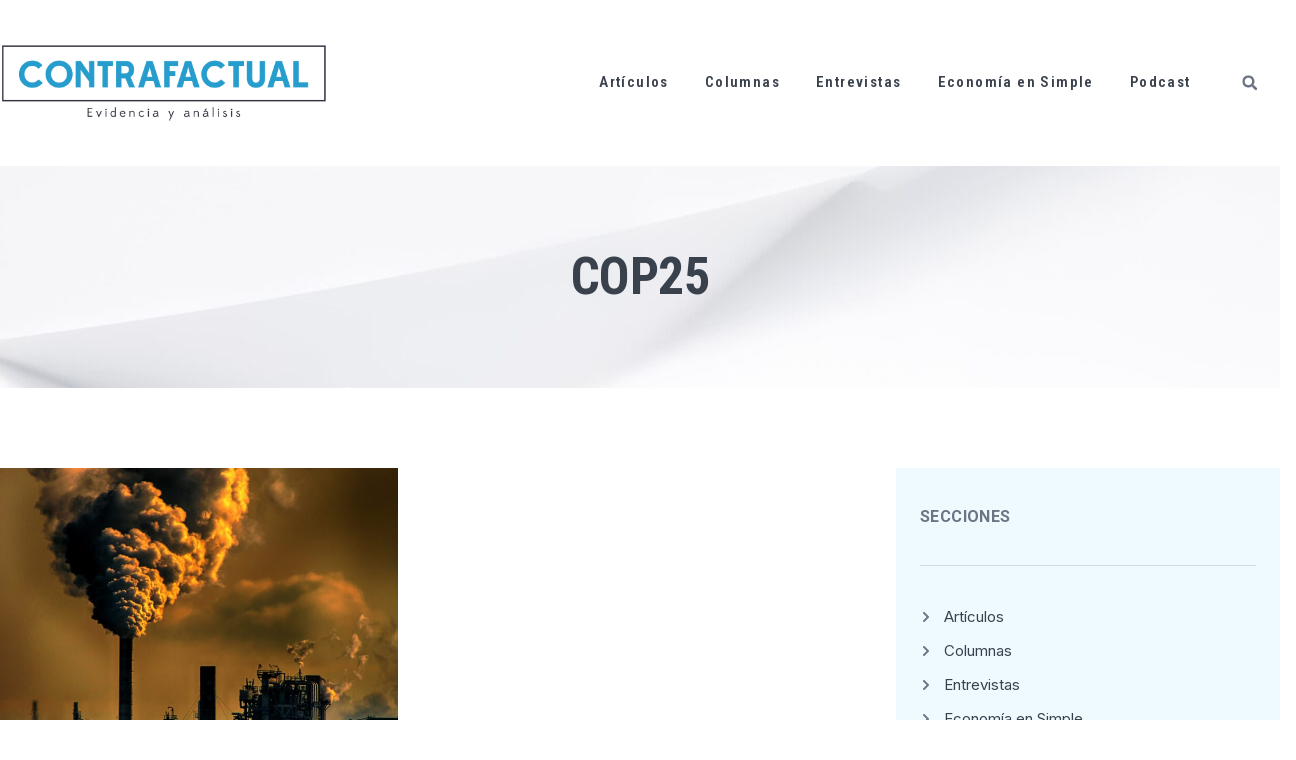

--- FILE ---
content_type: text/css
request_url: https://contrafactual.cl/wp-content/uploads/elementor/css/post-1515.css?ver=1766337035
body_size: 21518
content:
.elementor-1515 .elementor-element.elementor-element-72916b11 > .elementor-container > .elementor-column > .elementor-widget-wrap{align-content:center;align-items:center;}.elementor-1515 .elementor-element.elementor-element-72916b11{padding:36px 0px 36px 0px;z-index:999;}.elementor-1515 .elementor-element.elementor-element-2fde0343.elementor-column > .elementor-widget-wrap{justify-content:space-between;}.elementor-1515 .elementor-element.elementor-element-2fde0343 > .elementor-element-populated{margin:0px 32px 0px 0px;--e-column-margin-right:32px;--e-column-margin-left:0px;}.elementor-widget-theme-site-logo .widget-image-caption{color:var( --e-global-color-text );font-family:var( --e-global-typography-text-font-family ), Sans-serif;font-size:var( --e-global-typography-text-font-size );font-weight:var( --e-global-typography-text-font-weight );line-height:var( --e-global-typography-text-line-height );letter-spacing:var( --e-global-typography-text-letter-spacing );word-spacing:var( --e-global-typography-text-word-spacing );}.elementor-1515 .elementor-element.elementor-element-367f2aca{width:var( --container-widget-width, 83.042% );max-width:83.042%;--container-widget-width:83.042%;--container-widget-flex-grow:0;text-align:left;}.elementor-1515 .elementor-element.elementor-element-367f2aca:hover img{opacity:0.64;}.elementor-1515 .elementor-element.elementor-element-367f2aca img{transition-duration:0.4s;}.elementor-widget-nav-menu .elementor-nav-menu .elementor-item{font-family:var( --e-global-typography-primary-font-family ), Sans-serif;font-size:var( --e-global-typography-primary-font-size );font-weight:var( --e-global-typography-primary-font-weight );line-height:var( --e-global-typography-primary-line-height );letter-spacing:var( --e-global-typography-primary-letter-spacing );word-spacing:var( --e-global-typography-primary-word-spacing );}.elementor-widget-nav-menu .elementor-nav-menu--main .elementor-item{color:var( --e-global-color-text );fill:var( --e-global-color-text );}.elementor-widget-nav-menu .elementor-nav-menu--main .elementor-item:hover,
					.elementor-widget-nav-menu .elementor-nav-menu--main .elementor-item.elementor-item-active,
					.elementor-widget-nav-menu .elementor-nav-menu--main .elementor-item.highlighted,
					.elementor-widget-nav-menu .elementor-nav-menu--main .elementor-item:focus{color:var( --e-global-color-accent );fill:var( --e-global-color-accent );}.elementor-widget-nav-menu .elementor-nav-menu--main:not(.e--pointer-framed) .elementor-item:before,
					.elementor-widget-nav-menu .elementor-nav-menu--main:not(.e--pointer-framed) .elementor-item:after{background-color:var( --e-global-color-accent );}.elementor-widget-nav-menu .e--pointer-framed .elementor-item:before,
					.elementor-widget-nav-menu .e--pointer-framed .elementor-item:after{border-color:var( --e-global-color-accent );}.elementor-widget-nav-menu{--e-nav-menu-divider-color:var( --e-global-color-text );}.elementor-widget-nav-menu .elementor-nav-menu--dropdown .elementor-item, .elementor-widget-nav-menu .elementor-nav-menu--dropdown  .elementor-sub-item{font-family:var( --e-global-typography-accent-font-family ), Sans-serif;font-size:var( --e-global-typography-accent-font-size );font-weight:var( --e-global-typography-accent-font-weight );text-transform:var( --e-global-typography-accent-text-transform );font-style:var( --e-global-typography-accent-font-style );text-decoration:var( --e-global-typography-accent-text-decoration );letter-spacing:var( --e-global-typography-accent-letter-spacing );word-spacing:var( --e-global-typography-accent-word-spacing );}.elementor-1515 .elementor-element.elementor-element-27012af8 .elementor-menu-toggle{margin-left:auto;background-color:var( --e-global-color-af3c3fc );}.elementor-1515 .elementor-element.elementor-element-27012af8 .elementor-nav-menu .elementor-item{font-family:"Roboto Condensed", Sans-serif;font-size:15px;font-weight:600;font-style:normal;text-decoration:none;line-height:1.3em;letter-spacing:1.4px;word-spacing:0px;}.elementor-1515 .elementor-element.elementor-element-27012af8 .elementor-nav-menu--main .elementor-item{color:var( --e-global-color-secondary );fill:var( --e-global-color-secondary );padding-left:16px;padding-right:16px;padding-top:12px;padding-bottom:12px;}.elementor-1515 .elementor-element.elementor-element-27012af8 .elementor-nav-menu--main .elementor-item:hover,
					.elementor-1515 .elementor-element.elementor-element-27012af8 .elementor-nav-menu--main .elementor-item.elementor-item-active,
					.elementor-1515 .elementor-element.elementor-element-27012af8 .elementor-nav-menu--main .elementor-item.highlighted,
					.elementor-1515 .elementor-element.elementor-element-27012af8 .elementor-nav-menu--main .elementor-item:focus{color:var( --e-global-color-primary );fill:var( --e-global-color-primary );}.elementor-1515 .elementor-element.elementor-element-27012af8 .elementor-nav-menu--main .elementor-item.elementor-item-active{color:var( --e-global-color-primary );}.elementor-1515 .elementor-element.elementor-element-27012af8{--e-nav-menu-horizontal-menu-item-margin:calc( 4px / 2 );}.elementor-1515 .elementor-element.elementor-element-27012af8 .elementor-nav-menu--main:not(.elementor-nav-menu--layout-horizontal) .elementor-nav-menu > li:not(:last-child){margin-bottom:4px;}.elementor-1515 .elementor-element.elementor-element-27012af8 .elementor-nav-menu--dropdown a, .elementor-1515 .elementor-element.elementor-element-27012af8 .elementor-menu-toggle{color:var( --e-global-color-text );}.elementor-1515 .elementor-element.elementor-element-27012af8 .elementor-nav-menu--dropdown{background-color:var( --e-global-color-0db4f03 );border-style:solid;border-width:12px 32px 12px 8px;border-color:var( --e-global-color-0db4f03 );}.elementor-1515 .elementor-element.elementor-element-27012af8 .elementor-nav-menu--dropdown a:hover,
					.elementor-1515 .elementor-element.elementor-element-27012af8 .elementor-nav-menu--dropdown a.elementor-item-active,
					.elementor-1515 .elementor-element.elementor-element-27012af8 .elementor-nav-menu--dropdown a.highlighted,
					.elementor-1515 .elementor-element.elementor-element-27012af8 .elementor-menu-toggle:hover{color:var( --e-global-color-primary );}.elementor-1515 .elementor-element.elementor-element-27012af8 .elementor-nav-menu--dropdown a:hover,
					.elementor-1515 .elementor-element.elementor-element-27012af8 .elementor-nav-menu--dropdown a.elementor-item-active,
					.elementor-1515 .elementor-element.elementor-element-27012af8 .elementor-nav-menu--dropdown a.highlighted{background-color:var( --e-global-color-af3c3fc );}.elementor-1515 .elementor-element.elementor-element-27012af8 .elementor-nav-menu--dropdown a.elementor-item-active{color:var( --e-global-color-primary );background-color:var( --e-global-color-bd8ec2f );}.elementor-1515 .elementor-element.elementor-element-27012af8 .elementor-nav-menu--dropdown .elementor-item, .elementor-1515 .elementor-element.elementor-element-27012af8 .elementor-nav-menu--dropdown  .elementor-sub-item{font-family:var( --e-global-typography-c0b640b-font-family ), Sans-serif;font-size:var( --e-global-typography-c0b640b-font-size );font-weight:var( --e-global-typography-c0b640b-font-weight );text-transform:var( --e-global-typography-c0b640b-text-transform );font-style:var( --e-global-typography-c0b640b-font-style );text-decoration:var( --e-global-typography-c0b640b-text-decoration );letter-spacing:var( --e-global-typography-c0b640b-letter-spacing );word-spacing:var( --e-global-typography-c0b640b-word-spacing );}.elementor-1515 .elementor-element.elementor-element-27012af8 .elementor-nav-menu--main .elementor-nav-menu--dropdown, .elementor-1515 .elementor-element.elementor-element-27012af8 .elementor-nav-menu__container.elementor-nav-menu--dropdown{box-shadow:0px 5px 20px 0px rgba(0.3404042119565216, 0.4704989514414, 1.1953125, 0.08);}.elementor-1515 .elementor-element.elementor-element-27012af8 .elementor-nav-menu--dropdown a{padding-top:8px;padding-bottom:8px;}.elementor-1515 .elementor-element.elementor-element-27012af8 .elementor-nav-menu--main > .elementor-nav-menu > li > .elementor-nav-menu--dropdown, .elementor-1515 .elementor-element.elementor-element-27012af8 .elementor-nav-menu__container.elementor-nav-menu--dropdown{margin-top:12px !important;}.elementor-1515 .elementor-element.elementor-element-27012af8 div.elementor-menu-toggle{color:var( --e-global-color-secondary );}.elementor-1515 .elementor-element.elementor-element-27012af8 div.elementor-menu-toggle svg{fill:var( --e-global-color-secondary );}.elementor-1515 .elementor-element.elementor-element-27012af8 div.elementor-menu-toggle:hover{color:var( --e-global-color-primary );}.elementor-1515 .elementor-element.elementor-element-27012af8 div.elementor-menu-toggle:hover svg{fill:var( --e-global-color-primary );}.elementor-1515 .elementor-element.elementor-element-7561e5b4.elementor-column > .elementor-widget-wrap{justify-content:center;}.elementor-widget-search-form input[type="search"].elementor-search-form__input{font-family:var( --e-global-typography-text-font-family ), Sans-serif;font-size:var( --e-global-typography-text-font-size );font-weight:var( --e-global-typography-text-font-weight );line-height:var( --e-global-typography-text-line-height );letter-spacing:var( --e-global-typography-text-letter-spacing );word-spacing:var( --e-global-typography-text-word-spacing );}.elementor-widget-search-form .elementor-search-form__input,
					.elementor-widget-search-form .elementor-search-form__icon,
					.elementor-widget-search-form .elementor-lightbox .dialog-lightbox-close-button,
					.elementor-widget-search-form .elementor-lightbox .dialog-lightbox-close-button:hover,
					.elementor-widget-search-form.elementor-search-form--skin-full_screen input[type="search"].elementor-search-form__input{color:var( --e-global-color-text );fill:var( --e-global-color-text );}.elementor-widget-search-form .elementor-search-form__submit{font-family:var( --e-global-typography-text-font-family ), Sans-serif;font-size:var( --e-global-typography-text-font-size );font-weight:var( --e-global-typography-text-font-weight );line-height:var( --e-global-typography-text-line-height );letter-spacing:var( --e-global-typography-text-letter-spacing );word-spacing:var( --e-global-typography-text-word-spacing );background-color:var( --e-global-color-secondary );}.elementor-1515 .elementor-element.elementor-element-56878c24{width:var( --container-widget-width, 14.124% );max-width:14.124%;--container-widget-width:14.124%;--container-widget-flex-grow:0;}.elementor-1515 .elementor-element.elementor-element-56878c24 .elementor-search-form{text-align:right;}.elementor-1515 .elementor-element.elementor-element-56878c24 .elementor-search-form__toggle{--e-search-form-toggle-size:28px;--e-search-form-toggle-color:var( --e-global-color-accent );--e-search-form-toggle-background-color:var( --e-global-color-af3c3fc );--e-search-form-toggle-border-width:0px;--e-search-form-toggle-border-radius:0px;}.elementor-1515 .elementor-element.elementor-element-56878c24.elementor-search-form--skin-full_screen .elementor-search-form__container{background-color:var( --e-global-color-0db4f03 );}.elementor-1515 .elementor-element.elementor-element-56878c24 input[type="search"].elementor-search-form__input{font-family:var( --e-global-typography-secondary-font-family ), Sans-serif;font-size:var( --e-global-typography-secondary-font-size );font-weight:var( --e-global-typography-secondary-font-weight );line-height:var( --e-global-typography-secondary-line-height );letter-spacing:var( --e-global-typography-secondary-letter-spacing );word-spacing:var( --e-global-typography-secondary-word-spacing );}.elementor-1515 .elementor-element.elementor-element-56878c24 .elementor-search-form__input,
					.elementor-1515 .elementor-element.elementor-element-56878c24 .elementor-search-form__icon,
					.elementor-1515 .elementor-element.elementor-element-56878c24 .elementor-lightbox .dialog-lightbox-close-button,
					.elementor-1515 .elementor-element.elementor-element-56878c24 .elementor-lightbox .dialog-lightbox-close-button:hover,
					.elementor-1515 .elementor-element.elementor-element-56878c24.elementor-search-form--skin-full_screen input[type="search"].elementor-search-form__input{color:var( --e-global-color-accent );fill:var( --e-global-color-accent );}.elementor-1515 .elementor-element.elementor-element-56878c24:not(.elementor-search-form--skin-full_screen) .elementor-search-form__container{border-color:var( --e-global-color-cad974b );border-width:0px 0px 2px 0px;border-radius:0px;}.elementor-1515 .elementor-element.elementor-element-56878c24.elementor-search-form--skin-full_screen input[type="search"].elementor-search-form__input{border-color:var( --e-global-color-cad974b );border-width:0px 0px 2px 0px;border-radius:0px;}.elementor-1515 .elementor-element.elementor-element-56878c24:not(.elementor-search-form--skin-full_screen) .elementor-search-form--focus .elementor-search-form__input,
					.elementor-1515 .elementor-element.elementor-element-56878c24 .elementor-search-form--focus .elementor-search-form__icon,
					.elementor-1515 .elementor-element.elementor-element-56878c24 .elementor-lightbox .dialog-lightbox-close-button:hover,
					.elementor-1515 .elementor-element.elementor-element-56878c24.elementor-search-form--skin-full_screen input[type="search"].elementor-search-form__input:focus{color:var( --e-global-color-secondary );fill:var( --e-global-color-secondary );}.elementor-1515 .elementor-element.elementor-element-56878c24:not(.elementor-search-form--skin-full_screen) .elementor-search-form--focus .elementor-search-form__container{border-color:var( --e-global-color-primary );}.elementor-1515 .elementor-element.elementor-element-56878c24.elementor-search-form--skin-full_screen input[type="search"].elementor-search-form__input:focus{border-color:var( --e-global-color-primary );}.elementor-1515 .elementor-element.elementor-element-56878c24 .elementor-search-form__toggle:hover{--e-search-form-toggle-color:var( --e-global-color-primary );}.elementor-1515 .elementor-element.elementor-element-56878c24 .elementor-search-form__toggle:focus{--e-search-form-toggle-color:var( --e-global-color-primary );}.elementor-theme-builder-content-area{height:400px;}.elementor-location-header:before, .elementor-location-footer:before{content:"";display:table;clear:both;}@media(min-width:768px){.elementor-1515 .elementor-element.elementor-element-4f4e8496{width:60.927%;}.elementor-1515 .elementor-element.elementor-element-7561e5b4{width:5.314%;}}@media(max-width:1024px){.elementor-1515 .elementor-element.elementor-element-72916b11{padding:24px 20px 24px 20px;}.elementor-1515 .elementor-element.elementor-element-2fde0343 > .elementor-element-populated{margin:0px 0px 0px 0px;--e-column-margin-right:0px;--e-column-margin-left:0px;}.elementor-widget-theme-site-logo .widget-image-caption{font-size:var( --e-global-typography-text-font-size );line-height:var( --e-global-typography-text-line-height );letter-spacing:var( --e-global-typography-text-letter-spacing );word-spacing:var( --e-global-typography-text-word-spacing );}.elementor-1515 .elementor-element.elementor-element-367f2aca{--container-widget-width:25%;--container-widget-flex-grow:0;width:var( --container-widget-width, 25% );max-width:25%;text-align:left;}.elementor-1515 .elementor-element.elementor-element-367f2aca img{width:52%;}.elementor-widget-nav-menu .elementor-nav-menu .elementor-item{font-size:var( --e-global-typography-primary-font-size );line-height:var( --e-global-typography-primary-line-height );letter-spacing:var( --e-global-typography-primary-letter-spacing );word-spacing:var( --e-global-typography-primary-word-spacing );}.elementor-widget-nav-menu .elementor-nav-menu--dropdown .elementor-item, .elementor-widget-nav-menu .elementor-nav-menu--dropdown  .elementor-sub-item{font-size:var( --e-global-typography-accent-font-size );letter-spacing:var( --e-global-typography-accent-letter-spacing );word-spacing:var( --e-global-typography-accent-word-spacing );}.elementor-1515 .elementor-element.elementor-element-27012af8 .elementor-nav-menu--dropdown .elementor-item, .elementor-1515 .elementor-element.elementor-element-27012af8 .elementor-nav-menu--dropdown  .elementor-sub-item{font-size:var( --e-global-typography-c0b640b-font-size );letter-spacing:var( --e-global-typography-c0b640b-letter-spacing );word-spacing:var( --e-global-typography-c0b640b-word-spacing );}.elementor-1515 .elementor-element.elementor-element-27012af8 .elementor-nav-menu--dropdown{border-width:12px 12px 12px 12px;}.elementor-1515 .elementor-element.elementor-element-27012af8 .elementor-nav-menu--dropdown a{padding-left:32px;padding-right:32px;padding-top:8px;padding-bottom:8px;}.elementor-1515 .elementor-element.elementor-element-27012af8 .elementor-nav-menu--main > .elementor-nav-menu > li > .elementor-nav-menu--dropdown, .elementor-1515 .elementor-element.elementor-element-27012af8 .elementor-nav-menu__container.elementor-nav-menu--dropdown{margin-top:24px !important;}.elementor-1515 .elementor-element.elementor-element-27012af8{--nav-menu-icon-size:24px;}.elementor-widget-search-form input[type="search"].elementor-search-form__input{font-size:var( --e-global-typography-text-font-size );line-height:var( --e-global-typography-text-line-height );letter-spacing:var( --e-global-typography-text-letter-spacing );word-spacing:var( --e-global-typography-text-word-spacing );}.elementor-widget-search-form .elementor-search-form__submit{font-size:var( --e-global-typography-text-font-size );line-height:var( --e-global-typography-text-line-height );letter-spacing:var( --e-global-typography-text-letter-spacing );word-spacing:var( --e-global-typography-text-word-spacing );}.elementor-1515 .elementor-element.elementor-element-56878c24 input[type="search"].elementor-search-form__input{font-size:var( --e-global-typography-secondary-font-size );line-height:var( --e-global-typography-secondary-line-height );letter-spacing:var( --e-global-typography-secondary-letter-spacing );word-spacing:var( --e-global-typography-secondary-word-spacing );}}@media(max-width:767px){.elementor-1515 .elementor-element.elementor-element-72916b11{padding:24px 16px 24px 16px;}.elementor-1515 .elementor-element.elementor-element-2fde0343{width:56%;}.elementor-widget-theme-site-logo .widget-image-caption{font-size:var( --e-global-typography-text-font-size );line-height:var( --e-global-typography-text-line-height );letter-spacing:var( --e-global-typography-text-letter-spacing );word-spacing:var( --e-global-typography-text-word-spacing );}.elementor-1515 .elementor-element.elementor-element-367f2aca img{width:76%;}.elementor-1515 .elementor-element.elementor-element-4f4e8496{width:32%;}.elementor-widget-nav-menu .elementor-nav-menu .elementor-item{font-size:var( --e-global-typography-primary-font-size );line-height:var( --e-global-typography-primary-line-height );letter-spacing:var( --e-global-typography-primary-letter-spacing );word-spacing:var( --e-global-typography-primary-word-spacing );}.elementor-widget-nav-menu .elementor-nav-menu--dropdown .elementor-item, .elementor-widget-nav-menu .elementor-nav-menu--dropdown  .elementor-sub-item{font-size:var( --e-global-typography-accent-font-size );letter-spacing:var( --e-global-typography-accent-letter-spacing );word-spacing:var( --e-global-typography-accent-word-spacing );}.elementor-1515 .elementor-element.elementor-element-27012af8 .elementor-nav-menu--dropdown .elementor-item, .elementor-1515 .elementor-element.elementor-element-27012af8 .elementor-nav-menu--dropdown  .elementor-sub-item{font-size:var( --e-global-typography-c0b640b-font-size );letter-spacing:var( --e-global-typography-c0b640b-letter-spacing );word-spacing:var( --e-global-typography-c0b640b-word-spacing );}.elementor-1515 .elementor-element.elementor-element-27012af8 .elementor-nav-menu--dropdown a{padding-left:20px;padding-right:20px;}.elementor-1515 .elementor-element.elementor-element-7561e5b4{width:12%;}.elementor-1515 .elementor-element.elementor-element-7561e5b4 > .elementor-element-populated{margin:0px 0px 0px 0px;--e-column-margin-right:0px;--e-column-margin-left:0px;}.elementor-widget-search-form input[type="search"].elementor-search-form__input{font-size:var( --e-global-typography-text-font-size );line-height:var( --e-global-typography-text-line-height );letter-spacing:var( --e-global-typography-text-letter-spacing );word-spacing:var( --e-global-typography-text-word-spacing );}.elementor-widget-search-form .elementor-search-form__submit{font-size:var( --e-global-typography-text-font-size );line-height:var( --e-global-typography-text-line-height );letter-spacing:var( --e-global-typography-text-letter-spacing );word-spacing:var( --e-global-typography-text-word-spacing );}.elementor-1515 .elementor-element.elementor-element-56878c24 input[type="search"].elementor-search-form__input{font-size:var( --e-global-typography-secondary-font-size );line-height:var( --e-global-typography-secondary-line-height );letter-spacing:var( --e-global-typography-secondary-letter-spacing );word-spacing:var( --e-global-typography-secondary-word-spacing );}}@media(max-width:1024px) and (min-width:768px){.elementor-1515 .elementor-element.elementor-element-2fde0343{width:42%;}.elementor-1515 .elementor-element.elementor-element-4f4e8496{width:30%;}.elementor-1515 .elementor-element.elementor-element-7561e5b4{width:8%;}}

--- FILE ---
content_type: text/css
request_url: https://contrafactual.cl/wp-content/uploads/elementor/css/post-1530.css?ver=1766337035
body_size: 15778
content:
.elementor-1530 .elementor-element.elementor-element-4aed8165:not(.elementor-motion-effects-element-type-background), .elementor-1530 .elementor-element.elementor-element-4aed8165 > .elementor-motion-effects-container > .elementor-motion-effects-layer{background-color:var( --e-global-color-secondary );}.elementor-1530 .elementor-element.elementor-element-4aed8165{transition:background 0.3s, border 0.3s, border-radius 0.3s, box-shadow 0.3s;padding:80px 0px 80px 0px;}.elementor-1530 .elementor-element.elementor-element-4aed8165 > .elementor-background-overlay{transition:background 0.3s, border-radius 0.3s, opacity 0.3s;}.elementor-widget-icon-list .elementor-icon-list-item:not(:last-child):after{border-color:var( --e-global-color-text );}.elementor-widget-icon-list .elementor-icon-list-icon i{color:var( --e-global-color-primary );}.elementor-widget-icon-list .elementor-icon-list-icon svg{fill:var( --e-global-color-primary );}.elementor-widget-icon-list .elementor-icon-list-item > .elementor-icon-list-text, .elementor-widget-icon-list .elementor-icon-list-item > a{font-family:var( --e-global-typography-text-font-family ), Sans-serif;font-size:var( --e-global-typography-text-font-size );font-weight:var( --e-global-typography-text-font-weight );line-height:var( --e-global-typography-text-line-height );letter-spacing:var( --e-global-typography-text-letter-spacing );word-spacing:var( --e-global-typography-text-word-spacing );}.elementor-widget-icon-list .elementor-icon-list-text{color:var( --e-global-color-secondary );}.elementor-1530 .elementor-element.elementor-element-5dbabd1a > .elementor-widget-container{margin:0px 0px 0px 0px;}.elementor-1530 .elementor-element.elementor-element-5dbabd1a .elementor-icon-list-icon i{color:var( --e-global-color-primary );transition:color 0.3s;}.elementor-1530 .elementor-element.elementor-element-5dbabd1a .elementor-icon-list-icon svg{fill:var( --e-global-color-primary );transition:fill 0.3s;}.elementor-1530 .elementor-element.elementor-element-5dbabd1a{--e-icon-list-icon-size:24px;--icon-vertical-offset:0px;}.elementor-1530 .elementor-element.elementor-element-5dbabd1a .elementor-icon-list-icon{padding-right:12px;}.elementor-1530 .elementor-element.elementor-element-5dbabd1a .elementor-icon-list-item > .elementor-icon-list-text, .elementor-1530 .elementor-element.elementor-element-5dbabd1a .elementor-icon-list-item > a{font-family:var( --e-global-typography-74701d8-font-family ), Sans-serif;font-size:var( --e-global-typography-74701d8-font-size );font-weight:var( --e-global-typography-74701d8-font-weight );line-height:var( --e-global-typography-74701d8-line-height );letter-spacing:var( --e-global-typography-74701d8-letter-spacing );word-spacing:var( --e-global-typography-74701d8-word-spacing );}.elementor-1530 .elementor-element.elementor-element-5dbabd1a .elementor-icon-list-text{color:var( --e-global-color-bd8ec2f );transition:color 0.3s;}.elementor-1530 .elementor-element.elementor-element-5dbabd1a .elementor-icon-list-item:hover .elementor-icon-list-text{color:var( --e-global-color-0db4f03 );}.elementor-widget-gallery .elementor-gallery-item__title{font-family:var( --e-global-typography-primary-font-family ), Sans-serif;font-size:var( --e-global-typography-primary-font-size );font-weight:var( --e-global-typography-primary-font-weight );line-height:var( --e-global-typography-primary-line-height );letter-spacing:var( --e-global-typography-primary-letter-spacing );word-spacing:var( --e-global-typography-primary-word-spacing );}.elementor-widget-gallery .elementor-gallery-item__description{font-family:var( --e-global-typography-text-font-family ), Sans-serif;font-size:var( --e-global-typography-text-font-size );font-weight:var( --e-global-typography-text-font-weight );line-height:var( --e-global-typography-text-line-height );letter-spacing:var( --e-global-typography-text-letter-spacing );word-spacing:var( --e-global-typography-text-word-spacing );}.elementor-widget-gallery{--galleries-title-color-normal:var( --e-global-color-primary );--galleries-title-color-hover:var( --e-global-color-secondary );--galleries-pointer-bg-color-hover:var( --e-global-color-accent );--gallery-title-color-active:var( --e-global-color-secondary );--galleries-pointer-bg-color-active:var( --e-global-color-accent );}.elementor-widget-gallery .elementor-gallery-title{font-family:var( --e-global-typography-primary-font-family ), Sans-serif;font-size:var( --e-global-typography-primary-font-size );font-weight:var( --e-global-typography-primary-font-weight );line-height:var( --e-global-typography-primary-line-height );letter-spacing:var( --e-global-typography-primary-letter-spacing );word-spacing:var( --e-global-typography-primary-word-spacing );}.elementor-1530 .elementor-element.elementor-element-271bb4cd > .elementor-widget-container{margin:32px 0px 0px 0px;}.elementor-1530 .elementor-element.elementor-element-271bb4cd{--image-transition-duration:800ms;--content-text-align:center;--content-padding:20px;--content-transition-duration:800ms;--content-transition-delay:800ms;}.elementor-widget-image .widget-image-caption{color:var( --e-global-color-text );font-family:var( --e-global-typography-text-font-family ), Sans-serif;font-size:var( --e-global-typography-text-font-size );font-weight:var( --e-global-typography-text-font-weight );line-height:var( --e-global-typography-text-line-height );letter-spacing:var( --e-global-typography-text-letter-spacing );word-spacing:var( --e-global-typography-text-word-spacing );}.elementor-1530 .elementor-element.elementor-element-7b1bd03e > .elementor-widget-container{margin:80px 0px 0px 0px;}.elementor-1530 .elementor-element.elementor-element-7b1bd03e{text-align:center;}.elementor-1530 .elementor-element.elementor-element-7b1bd03e img{width:310px;}.elementor-1530 .elementor-element.elementor-element-3cb859e3 > .elementor-widget-container{margin:32px 0px 0px 0px;}.elementor-1530 .elementor-element.elementor-element-3cb859e3 .elementor-icon-list-items:not(.elementor-inline-items) .elementor-icon-list-item:not(:last-child){padding-bottom:calc(32px/2);}.elementor-1530 .elementor-element.elementor-element-3cb859e3 .elementor-icon-list-items:not(.elementor-inline-items) .elementor-icon-list-item:not(:first-child){margin-top:calc(32px/2);}.elementor-1530 .elementor-element.elementor-element-3cb859e3 .elementor-icon-list-items.elementor-inline-items .elementor-icon-list-item{margin-right:calc(32px/2);margin-left:calc(32px/2);}.elementor-1530 .elementor-element.elementor-element-3cb859e3 .elementor-icon-list-items.elementor-inline-items{margin-right:calc(-32px/2);margin-left:calc(-32px/2);}body.rtl .elementor-1530 .elementor-element.elementor-element-3cb859e3 .elementor-icon-list-items.elementor-inline-items .elementor-icon-list-item:after{left:calc(-32px/2);}body:not(.rtl) .elementor-1530 .elementor-element.elementor-element-3cb859e3 .elementor-icon-list-items.elementor-inline-items .elementor-icon-list-item:after{right:calc(-32px/2);}.elementor-1530 .elementor-element.elementor-element-3cb859e3 .elementor-icon-list-icon i{color:var( --e-global-color-primary );transition:color 0.3s;}.elementor-1530 .elementor-element.elementor-element-3cb859e3 .elementor-icon-list-icon svg{fill:var( --e-global-color-primary );transition:fill 0.3s;}.elementor-1530 .elementor-element.elementor-element-3cb859e3 .elementor-icon-list-item:hover .elementor-icon-list-icon i{color:var( --e-global-color-0db4f03 );}.elementor-1530 .elementor-element.elementor-element-3cb859e3 .elementor-icon-list-item:hover .elementor-icon-list-icon svg{fill:var( --e-global-color-0db4f03 );}.elementor-1530 .elementor-element.elementor-element-3cb859e3{--e-icon-list-icon-size:12px;--icon-vertical-offset:0px;}.elementor-1530 .elementor-element.elementor-element-3cb859e3 .elementor-icon-list-icon{padding-right:4px;}.elementor-1530 .elementor-element.elementor-element-3cb859e3 .elementor-icon-list-text{color:var( --e-global-color-bd8ec2f );transition:color 0.3s;}.elementor-1530 .elementor-element.elementor-element-3cb859e3 .elementor-icon-list-item:hover .elementor-icon-list-text{color:var( --e-global-color-0db4f03 );}.elementor-1530 .elementor-element.elementor-element-9e31d39{--grid-template-columns:repeat(0, auto);--icon-size:18px;--grid-column-gap:12px;--grid-row-gap:12px;}.elementor-1530 .elementor-element.elementor-element-9e31d39 .elementor-widget-container{text-align:center;}.elementor-1530 .elementor-element.elementor-element-9e31d39 > .elementor-widget-container{margin:32px 0px 0px 0px;}.elementor-1530 .elementor-element.elementor-element-9e31d39 .elementor-social-icon{background-color:var( --e-global-color-primary );--icon-padding:0.6em;}.elementor-1530 .elementor-element.elementor-element-9e31d39 .elementor-social-icon i{color:var( --e-global-color-0db4f03 );}.elementor-1530 .elementor-element.elementor-element-9e31d39 .elementor-social-icon svg{fill:var( --e-global-color-0db4f03 );}.elementor-1530 .elementor-element.elementor-element-9e31d39 .elementor-social-icon:hover{background-color:var( --e-global-color-primary );}.elementor-1530 .elementor-element.elementor-element-9e31d39 .elementor-social-icon:hover i{color:var( --e-global-color-0db4f03 );}.elementor-1530 .elementor-element.elementor-element-9e31d39 .elementor-social-icon:hover svg{fill:var( --e-global-color-0db4f03 );}.elementor-1530 .elementor-element.elementor-element-77349a11 > .elementor-widget-container{margin:32px 0px 0px 0px;}.elementor-1530 .elementor-element.elementor-element-77349a11 .elementor-icon-list-items:not(.elementor-inline-items) .elementor-icon-list-item:not(:last-child){padding-bottom:calc(5px/2);}.elementor-1530 .elementor-element.elementor-element-77349a11 .elementor-icon-list-items:not(.elementor-inline-items) .elementor-icon-list-item:not(:first-child){margin-top:calc(5px/2);}.elementor-1530 .elementor-element.elementor-element-77349a11 .elementor-icon-list-items.elementor-inline-items .elementor-icon-list-item{margin-right:calc(5px/2);margin-left:calc(5px/2);}.elementor-1530 .elementor-element.elementor-element-77349a11 .elementor-icon-list-items.elementor-inline-items{margin-right:calc(-5px/2);margin-left:calc(-5px/2);}body.rtl .elementor-1530 .elementor-element.elementor-element-77349a11 .elementor-icon-list-items.elementor-inline-items .elementor-icon-list-item:after{left:calc(-5px/2);}body:not(.rtl) .elementor-1530 .elementor-element.elementor-element-77349a11 .elementor-icon-list-items.elementor-inline-items .elementor-icon-list-item:after{right:calc(-5px/2);}.elementor-1530 .elementor-element.elementor-element-77349a11 .elementor-icon-list-icon i{color:var( --e-global-color-bd8ec2f );transition:color 0.3s;}.elementor-1530 .elementor-element.elementor-element-77349a11 .elementor-icon-list-icon svg{fill:var( --e-global-color-bd8ec2f );transition:fill 0.3s;}.elementor-1530 .elementor-element.elementor-element-77349a11{--e-icon-list-icon-size:14px;--e-icon-list-icon-align:right;--e-icon-list-icon-margin:0 0 0 calc(var(--e-icon-list-icon-size, 1em) * 0.25);--icon-vertical-offset:0px;}.elementor-1530 .elementor-element.elementor-element-77349a11 .elementor-icon-list-text{color:var( --e-global-color-bd8ec2f );transition:color 0.3s;}.elementor-theme-builder-content-area{height:400px;}.elementor-location-header:before, .elementor-location-footer:before{content:"";display:table;clear:both;}@media(max-width:1024px){.elementor-1530 .elementor-element.elementor-element-4aed8165{padding:80px 20px 80px 20px;}.elementor-widget-icon-list .elementor-icon-list-item > .elementor-icon-list-text, .elementor-widget-icon-list .elementor-icon-list-item > a{font-size:var( --e-global-typography-text-font-size );line-height:var( --e-global-typography-text-line-height );letter-spacing:var( --e-global-typography-text-letter-spacing );word-spacing:var( --e-global-typography-text-word-spacing );}.elementor-1530 .elementor-element.elementor-element-5dbabd1a .elementor-icon-list-item > .elementor-icon-list-text, .elementor-1530 .elementor-element.elementor-element-5dbabd1a .elementor-icon-list-item > a{font-size:var( --e-global-typography-74701d8-font-size );line-height:var( --e-global-typography-74701d8-line-height );letter-spacing:var( --e-global-typography-74701d8-letter-spacing );word-spacing:var( --e-global-typography-74701d8-word-spacing );}.elementor-widget-gallery .elementor-gallery-item__title{font-size:var( --e-global-typography-primary-font-size );line-height:var( --e-global-typography-primary-line-height );letter-spacing:var( --e-global-typography-primary-letter-spacing );word-spacing:var( --e-global-typography-primary-word-spacing );}.elementor-widget-gallery .elementor-gallery-item__description{font-size:var( --e-global-typography-text-font-size );line-height:var( --e-global-typography-text-line-height );letter-spacing:var( --e-global-typography-text-letter-spacing );word-spacing:var( --e-global-typography-text-word-spacing );}.elementor-widget-gallery .elementor-gallery-title{font-size:var( --e-global-typography-primary-font-size );line-height:var( --e-global-typography-primary-line-height );letter-spacing:var( --e-global-typography-primary-letter-spacing );word-spacing:var( --e-global-typography-primary-word-spacing );}.elementor-widget-image .widget-image-caption{font-size:var( --e-global-typography-text-font-size );line-height:var( --e-global-typography-text-line-height );letter-spacing:var( --e-global-typography-text-letter-spacing );word-spacing:var( --e-global-typography-text-word-spacing );}.elementor-1530 .elementor-element.elementor-element-9e31d39{--grid-template-columns:repeat(0, auto);}}@media(max-width:767px){.elementor-widget-icon-list .elementor-icon-list-item > .elementor-icon-list-text, .elementor-widget-icon-list .elementor-icon-list-item > a{font-size:var( --e-global-typography-text-font-size );line-height:var( --e-global-typography-text-line-height );letter-spacing:var( --e-global-typography-text-letter-spacing );word-spacing:var( --e-global-typography-text-word-spacing );}.elementor-1530 .elementor-element.elementor-element-5dbabd1a .elementor-icon-list-item > .elementor-icon-list-text, .elementor-1530 .elementor-element.elementor-element-5dbabd1a .elementor-icon-list-item > a{font-size:var( --e-global-typography-74701d8-font-size );line-height:var( --e-global-typography-74701d8-line-height );letter-spacing:var( --e-global-typography-74701d8-letter-spacing );word-spacing:var( --e-global-typography-74701d8-word-spacing );}.elementor-widget-gallery .elementor-gallery-item__title{font-size:var( --e-global-typography-primary-font-size );line-height:var( --e-global-typography-primary-line-height );letter-spacing:var( --e-global-typography-primary-letter-spacing );word-spacing:var( --e-global-typography-primary-word-spacing );}.elementor-widget-gallery .elementor-gallery-item__description{font-size:var( --e-global-typography-text-font-size );line-height:var( --e-global-typography-text-line-height );letter-spacing:var( --e-global-typography-text-letter-spacing );word-spacing:var( --e-global-typography-text-word-spacing );}.elementor-widget-gallery .elementor-gallery-title{font-size:var( --e-global-typography-primary-font-size );line-height:var( --e-global-typography-primary-line-height );letter-spacing:var( --e-global-typography-primary-letter-spacing );word-spacing:var( --e-global-typography-primary-word-spacing );}.elementor-widget-image .widget-image-caption{font-size:var( --e-global-typography-text-font-size );line-height:var( --e-global-typography-text-line-height );letter-spacing:var( --e-global-typography-text-letter-spacing );word-spacing:var( --e-global-typography-text-word-spacing );}.elementor-1530 .elementor-element.elementor-element-9e31d39{--grid-template-columns:repeat(0, auto);}}

--- FILE ---
content_type: text/css
request_url: https://contrafactual.cl/wp-content/uploads/elementor/css/post-1806.css?ver=1766337036
body_size: 65805
content:
.elementor-1806 .elementor-element.elementor-element-4b4b614d:not(.elementor-motion-effects-element-type-background), .elementor-1806 .elementor-element.elementor-element-4b4b614d > .elementor-motion-effects-container > .elementor-motion-effects-layer{background-image:url("https://contrafactual.cl/wp-content/uploads/2023/08/ds-16-scaled-1.jpg");background-position:center center;}.elementor-1806 .elementor-element.elementor-element-4b4b614d > .elementor-container{max-width:800px;}.elementor-1806 .elementor-element.elementor-element-4b4b614d{transition:background 0.3s, border 0.3s, border-radius 0.3s, box-shadow 0.3s;padding:80px 0px 80px 0px;}.elementor-1806 .elementor-element.elementor-element-4b4b614d > .elementor-background-overlay{transition:background 0.3s, border-radius 0.3s, opacity 0.3s;}.elementor-widget-theme-archive-title .elementor-heading-title{font-family:var( --e-global-typography-primary-font-family ), Sans-serif;font-size:var( --e-global-typography-primary-font-size );font-weight:var( --e-global-typography-primary-font-weight );line-height:var( --e-global-typography-primary-line-height );letter-spacing:var( --e-global-typography-primary-letter-spacing );word-spacing:var( --e-global-typography-primary-word-spacing );color:var( --e-global-color-primary );}.elementor-1806 .elementor-element.elementor-element-392de321{text-align:center;}.elementor-1806 .elementor-element.elementor-element-392de321 .elementor-heading-title{color:var( --e-global-color-text );}.elementor-widget-text-editor{color:var( --e-global-color-text );font-family:var( --e-global-typography-text-font-family ), Sans-serif;font-size:var( --e-global-typography-text-font-size );font-weight:var( --e-global-typography-text-font-weight );line-height:var( --e-global-typography-text-line-height );letter-spacing:var( --e-global-typography-text-letter-spacing );word-spacing:var( --e-global-typography-text-word-spacing );}.elementor-widget-text-editor.elementor-drop-cap-view-stacked .elementor-drop-cap{background-color:var( --e-global-color-primary );}.elementor-widget-text-editor.elementor-drop-cap-view-framed .elementor-drop-cap, .elementor-widget-text-editor.elementor-drop-cap-view-default .elementor-drop-cap{color:var( --e-global-color-primary );border-color:var( --e-global-color-primary );}.elementor-1806 .elementor-element.elementor-element-2b265b > .elementor-widget-container{margin:24px 0px -24px 0px;}.elementor-1806 .elementor-element.elementor-element-2b265b{column-gap:0px;text-align:center;color:var( --e-global-color-accent );font-family:var( --e-global-typography-2155937-font-family ), Sans-serif;font-size:var( --e-global-typography-2155937-font-size );font-weight:var( --e-global-typography-2155937-font-weight );line-height:var( --e-global-typography-2155937-line-height );letter-spacing:var( --e-global-typography-2155937-letter-spacing );word-spacing:var( --e-global-typography-2155937-word-spacing );}.elementor-1806 .elementor-element.elementor-element-739908bc{margin-top:80px;margin-bottom:0px;}.elementor-1806 .elementor-element.elementor-element-20e1de27.elementor-column > .elementor-widget-wrap{justify-content:space-between;}.elementor-1806 .elementor-element.elementor-element-20e1de27 > .elementor-element-populated{margin:0px 60px 0px 0px;--e-column-margin-right:60px;--e-column-margin-left:0px;}.elementor-widget-archive-posts .elementor-button{background-color:var( --e-global-color-accent );font-family:var( --e-global-typography-accent-font-family ), Sans-serif;font-size:var( --e-global-typography-accent-font-size );font-weight:var( --e-global-typography-accent-font-weight );text-transform:var( --e-global-typography-accent-text-transform );font-style:var( --e-global-typography-accent-font-style );text-decoration:var( --e-global-typography-accent-text-decoration );line-height:var( --e-global-typography-accent-line-height );letter-spacing:var( --e-global-typography-accent-letter-spacing );word-spacing:var( --e-global-typography-accent-word-spacing );}.elementor-widget-archive-posts .elementor-post__title, .elementor-widget-archive-posts .elementor-post__title a{color:var( --e-global-color-secondary );font-family:var( --e-global-typography-primary-font-family ), Sans-serif;font-size:var( --e-global-typography-primary-font-size );font-weight:var( --e-global-typography-primary-font-weight );line-height:var( --e-global-typography-primary-line-height );letter-spacing:var( --e-global-typography-primary-letter-spacing );word-spacing:var( --e-global-typography-primary-word-spacing );}.elementor-widget-archive-posts .elementor-post__meta-data{font-family:var( --e-global-typography-secondary-font-family ), Sans-serif;font-size:var( --e-global-typography-secondary-font-size );font-weight:var( --e-global-typography-secondary-font-weight );line-height:var( --e-global-typography-secondary-line-height );letter-spacing:var( --e-global-typography-secondary-letter-spacing );word-spacing:var( --e-global-typography-secondary-word-spacing );}.elementor-widget-archive-posts .elementor-post__excerpt p{font-family:var( --e-global-typography-text-font-family ), Sans-serif;font-size:var( --e-global-typography-text-font-size );font-weight:var( --e-global-typography-text-font-weight );line-height:var( --e-global-typography-text-line-height );letter-spacing:var( --e-global-typography-text-letter-spacing );word-spacing:var( --e-global-typography-text-word-spacing );}.elementor-widget-archive-posts .elementor-post__read-more{color:var( --e-global-color-accent );}.elementor-widget-archive-posts a.elementor-post__read-more{font-family:var( --e-global-typography-accent-font-family ), Sans-serif;font-size:var( --e-global-typography-accent-font-size );font-weight:var( --e-global-typography-accent-font-weight );text-transform:var( --e-global-typography-accent-text-transform );font-style:var( --e-global-typography-accent-font-style );text-decoration:var( --e-global-typography-accent-text-decoration );line-height:var( --e-global-typography-accent-line-height );letter-spacing:var( --e-global-typography-accent-letter-spacing );word-spacing:var( --e-global-typography-accent-word-spacing );}.elementor-widget-archive-posts .elementor-post__card .elementor-post__badge{background-color:var( --e-global-color-accent );font-family:var( --e-global-typography-accent-font-family ), Sans-serif;font-weight:var( --e-global-typography-accent-font-weight );text-transform:var( --e-global-typography-accent-text-transform );font-style:var( --e-global-typography-accent-font-style );text-decoration:var( --e-global-typography-accent-text-decoration );line-height:var( --e-global-typography-accent-line-height );letter-spacing:var( --e-global-typography-accent-letter-spacing );word-spacing:var( --e-global-typography-accent-word-spacing );}.elementor-widget-archive-posts .elementor-pagination{font-family:var( --e-global-typography-secondary-font-family ), Sans-serif;font-size:var( --e-global-typography-secondary-font-size );font-weight:var( --e-global-typography-secondary-font-weight );line-height:var( --e-global-typography-secondary-line-height );letter-spacing:var( --e-global-typography-secondary-letter-spacing );word-spacing:var( --e-global-typography-secondary-word-spacing );}.elementor-widget-archive-posts .e-load-more-message{font-family:var( --e-global-typography-secondary-font-family ), Sans-serif;font-size:var( --e-global-typography-secondary-font-size );font-weight:var( --e-global-typography-secondary-font-weight );line-height:var( --e-global-typography-secondary-line-height );letter-spacing:var( --e-global-typography-secondary-letter-spacing );word-spacing:var( --e-global-typography-secondary-word-spacing );}.elementor-widget-archive-posts .elementor-posts-nothing-found{color:var( --e-global-color-text );font-family:var( --e-global-typography-text-font-family ), Sans-serif;font-size:var( --e-global-typography-text-font-size );font-weight:var( --e-global-typography-text-font-weight );line-height:var( --e-global-typography-text-line-height );letter-spacing:var( --e-global-typography-text-letter-spacing );word-spacing:var( --e-global-typography-text-word-spacing );}.elementor-1806 .elementor-element.elementor-element-37206047{--item-display:flex;--read-more-alignment:1;--grid-row-gap:60px;--grid-column-gap:40px;}.elementor-1806 .elementor-element.elementor-element-37206047 > .elementor-widget-container{margin:0px 0px 60px 0px;padding:0px 0px 0px 0px;}.elementor-1806 .elementor-element.elementor-element-37206047 .elementor-posts-container .elementor-post__thumbnail{padding-bottom:calc( 0.66 * 100% );}.elementor-1806 .elementor-element.elementor-element-37206047:after{content:"0.66";}.elementor-1806 .elementor-element.elementor-element-37206047 .elementor-post__thumbnail__link{width:100%;}.elementor-1806 .elementor-element.elementor-element-37206047 .elementor-post__meta-data span + span:before{content:".";}.elementor-1806 .elementor-element.elementor-element-37206047.elementor-posts--thumbnail-left .elementor-post__thumbnail__link{margin-right:20px;}.elementor-1806 .elementor-element.elementor-element-37206047.elementor-posts--thumbnail-right .elementor-post__thumbnail__link{margin-left:20px;}.elementor-1806 .elementor-element.elementor-element-37206047.elementor-posts--thumbnail-top .elementor-post__thumbnail__link{margin-bottom:20px;}.elementor-1806 .elementor-element.elementor-element-37206047 .elementor-post:hover .elementor-post__thumbnail img{filter:brightness( 84% ) contrast( 100% ) saturate( 100% ) blur( 0px ) hue-rotate( 0deg );}.elementor-1806 .elementor-element.elementor-element-37206047 .elementor-post__title, .elementor-1806 .elementor-element.elementor-element-37206047 .elementor-post__title a{font-family:var( --e-global-typography-ccfe1be-font-family ), Sans-serif;font-size:var( --e-global-typography-ccfe1be-font-size );font-weight:var( --e-global-typography-ccfe1be-font-weight );line-height:var( --e-global-typography-ccfe1be-line-height );letter-spacing:var( --e-global-typography-ccfe1be-letter-spacing );word-spacing:var( --e-global-typography-ccfe1be-word-spacing );}.elementor-1806 .elementor-element.elementor-element-37206047 .elementor-post__title{margin-bottom:12px;}.elementor-1806 .elementor-element.elementor-element-37206047 .elementor-post__meta-data{color:var( --e-global-color-accent );font-family:var( --e-global-typography-d30bb11-font-family ), Sans-serif;font-size:var( --e-global-typography-d30bb11-font-size );text-transform:var( --e-global-typography-d30bb11-text-transform );font-style:var( --e-global-typography-d30bb11-font-style );text-decoration:var( --e-global-typography-d30bb11-text-decoration );line-height:var( --e-global-typography-d30bb11-line-height );letter-spacing:var( --e-global-typography-d30bb11-letter-spacing );word-spacing:var( --e-global-typography-d30bb11-word-spacing );margin-bottom:16px;}.elementor-1806 .elementor-element.elementor-element-37206047 a.elementor-post__read-more{font-family:var( --e-global-typography-accent-font-family ), Sans-serif;font-size:var( --e-global-typography-accent-font-size );font-weight:var( --e-global-typography-accent-font-weight );text-transform:var( --e-global-typography-accent-text-transform );font-style:var( --e-global-typography-accent-font-style );text-decoration:var( --e-global-typography-accent-text-decoration );line-height:var( --e-global-typography-accent-line-height );letter-spacing:var( --e-global-typography-accent-letter-spacing );word-spacing:var( --e-global-typography-accent-word-spacing );}.elementor-1806 .elementor-element.elementor-element-37206047 .elementor-post__text{margin-bottom:0px;}.elementor-1806 .elementor-element.elementor-element-37206047 .elementor-pagination{text-align:center;font-family:var( --e-global-typography-text-font-family ), Sans-serif;font-size:var( --e-global-typography-text-font-size );font-weight:var( --e-global-typography-text-font-weight );line-height:var( --e-global-typography-text-line-height );letter-spacing:var( --e-global-typography-text-letter-spacing );word-spacing:var( --e-global-typography-text-word-spacing );margin-top:60px;}.elementor-1806 .elementor-element.elementor-element-37206047 .elementor-pagination a.page-numbers:hover{color:var( --e-global-color-primary );}.elementor-1806 .elementor-element.elementor-element-37206047 .elementor-pagination .page-numbers.current{color:var( --e-global-color-primary );}body:not(.rtl) .elementor-1806 .elementor-element.elementor-element-37206047 .elementor-pagination .page-numbers:not(:first-child){margin-left:calc( 12px/2 );}body:not(.rtl) .elementor-1806 .elementor-element.elementor-element-37206047 .elementor-pagination .page-numbers:not(:last-child){margin-right:calc( 12px/2 );}body.rtl .elementor-1806 .elementor-element.elementor-element-37206047 .elementor-pagination .page-numbers:not(:first-child){margin-right:calc( 12px/2 );}body.rtl .elementor-1806 .elementor-element.elementor-element-37206047 .elementor-pagination .page-numbers:not(:last-child){margin-left:calc( 12px/2 );}.elementor-1806 .elementor-element.elementor-element-37206047 .elementor-posts-nothing-found{color:var( --e-global-color-text );}.elementor-1806 .elementor-element.elementor-element-263d0226 > .elementor-element-populated{margin:0px 0px 0px 0px;--e-column-margin-right:0px;--e-column-margin-left:0px;padding:0px 0px 0px 0px;}.elementor-1806 .elementor-element.elementor-element-45ff2cb:not(.elementor-motion-effects-element-type-background), .elementor-1806 .elementor-element.elementor-element-45ff2cb > .elementor-motion-effects-container > .elementor-motion-effects-layer{background-color:#40C3ED17;}.elementor-1806 .elementor-element.elementor-element-45ff2cb{transition:background 0.3s, border 0.3s, border-radius 0.3s, box-shadow 0.3s;margin-top:0px;margin-bottom:0px;padding:40px 24px 40px 24px;}.elementor-1806 .elementor-element.elementor-element-45ff2cb > .elementor-background-overlay{transition:background 0.3s, border-radius 0.3s, opacity 0.3s;}.elementor-widget-heading .elementor-heading-title{font-family:var( --e-global-typography-primary-font-family ), Sans-serif;font-size:var( --e-global-typography-primary-font-size );font-weight:var( --e-global-typography-primary-font-weight );line-height:var( --e-global-typography-primary-line-height );letter-spacing:var( --e-global-typography-primary-letter-spacing );word-spacing:var( --e-global-typography-primary-word-spacing );color:var( --e-global-color-primary );}.elementor-1806 .elementor-element.elementor-element-f31afad > .elementor-widget-container{margin:0px 0px 0px 0px;}.elementor-1806 .elementor-element.elementor-element-f31afad{text-align:left;}.elementor-1806 .elementor-element.elementor-element-f31afad .elementor-heading-title{font-family:var( --e-global-typography-c41bd87-font-family ), Sans-serif;font-size:var( --e-global-typography-c41bd87-font-size );font-weight:var( --e-global-typography-c41bd87-font-weight );text-transform:var( --e-global-typography-c41bd87-text-transform );line-height:var( --e-global-typography-c41bd87-line-height );letter-spacing:var( --e-global-typography-c41bd87-letter-spacing );word-spacing:var( --e-global-typography-c41bd87-word-spacing );color:var( --e-global-color-accent );}.elementor-widget-divider{--divider-color:var( --e-global-color-secondary );}.elementor-widget-divider .elementor-divider__text{color:var( --e-global-color-secondary );font-family:var( --e-global-typography-secondary-font-family ), Sans-serif;font-size:var( --e-global-typography-secondary-font-size );font-weight:var( --e-global-typography-secondary-font-weight );line-height:var( --e-global-typography-secondary-line-height );letter-spacing:var( --e-global-typography-secondary-letter-spacing );word-spacing:var( --e-global-typography-secondary-word-spacing );}.elementor-widget-divider.elementor-view-stacked .elementor-icon{background-color:var( --e-global-color-secondary );}.elementor-widget-divider.elementor-view-framed .elementor-icon, .elementor-widget-divider.elementor-view-default .elementor-icon{color:var( --e-global-color-secondary );border-color:var( --e-global-color-secondary );}.elementor-widget-divider.elementor-view-framed .elementor-icon, .elementor-widget-divider.elementor-view-default .elementor-icon svg{fill:var( --e-global-color-secondary );}.elementor-1806 .elementor-element.elementor-element-0f6f4e4{--divider-border-style:solid;--divider-color:var( --e-global-color-cad974b );--divider-border-width:1px;}.elementor-1806 .elementor-element.elementor-element-0f6f4e4 .elementor-divider-separator{width:100%;}.elementor-1806 .elementor-element.elementor-element-0f6f4e4 .elementor-divider{padding-block-start:20px;padding-block-end:20px;}.elementor-widget-icon-list .elementor-icon-list-item:not(:last-child):after{border-color:var( --e-global-color-text );}.elementor-widget-icon-list .elementor-icon-list-icon i{color:var( --e-global-color-primary );}.elementor-widget-icon-list .elementor-icon-list-icon svg{fill:var( --e-global-color-primary );}.elementor-widget-icon-list .elementor-icon-list-item > .elementor-icon-list-text, .elementor-widget-icon-list .elementor-icon-list-item > a{font-family:var( --e-global-typography-text-font-family ), Sans-serif;font-size:var( --e-global-typography-text-font-size );font-weight:var( --e-global-typography-text-font-weight );line-height:var( --e-global-typography-text-line-height );letter-spacing:var( --e-global-typography-text-letter-spacing );word-spacing:var( --e-global-typography-text-word-spacing );}.elementor-widget-icon-list .elementor-icon-list-text{color:var( --e-global-color-secondary );}.elementor-1806 .elementor-element.elementor-element-0cb6f1e .elementor-icon-list-items:not(.elementor-inline-items) .elementor-icon-list-item:not(:last-child){padding-bottom:calc(12px/2);}.elementor-1806 .elementor-element.elementor-element-0cb6f1e .elementor-icon-list-items:not(.elementor-inline-items) .elementor-icon-list-item:not(:first-child){margin-top:calc(12px/2);}.elementor-1806 .elementor-element.elementor-element-0cb6f1e .elementor-icon-list-items.elementor-inline-items .elementor-icon-list-item{margin-right:calc(12px/2);margin-left:calc(12px/2);}.elementor-1806 .elementor-element.elementor-element-0cb6f1e .elementor-icon-list-items.elementor-inline-items{margin-right:calc(-12px/2);margin-left:calc(-12px/2);}body.rtl .elementor-1806 .elementor-element.elementor-element-0cb6f1e .elementor-icon-list-items.elementor-inline-items .elementor-icon-list-item:after{left:calc(-12px/2);}body:not(.rtl) .elementor-1806 .elementor-element.elementor-element-0cb6f1e .elementor-icon-list-items.elementor-inline-items .elementor-icon-list-item:after{right:calc(-12px/2);}.elementor-1806 .elementor-element.elementor-element-0cb6f1e .elementor-icon-list-icon i{color:var( --e-global-color-accent );transition:color 0.3s;}.elementor-1806 .elementor-element.elementor-element-0cb6f1e .elementor-icon-list-icon svg{fill:var( --e-global-color-accent );transition:fill 0.3s;}.elementor-1806 .elementor-element.elementor-element-0cb6f1e .elementor-icon-list-item:hover .elementor-icon-list-icon i{color:var( --e-global-color-primary );}.elementor-1806 .elementor-element.elementor-element-0cb6f1e .elementor-icon-list-item:hover .elementor-icon-list-icon svg{fill:var( --e-global-color-primary );}.elementor-1806 .elementor-element.elementor-element-0cb6f1e{--e-icon-list-icon-size:12px;--icon-vertical-offset:0px;}.elementor-1806 .elementor-element.elementor-element-0cb6f1e .elementor-icon-list-icon{padding-right:4px;}.elementor-1806 .elementor-element.elementor-element-0cb6f1e .elementor-icon-list-text{color:var( --e-global-color-secondary );transition:color 0.3s;}.elementor-1806 .elementor-element.elementor-element-0cb6f1e .elementor-icon-list-item:hover .elementor-icon-list-text{color:var( --e-global-color-primary );}.elementor-1806 .elementor-element.elementor-element-f867efc{margin-top:20px;margin-bottom:0px;}.elementor-1806 .elementor-element.elementor-element-aa47773 > .elementor-widget-container{margin:14px 14px 14px 14px;}.elementor-1806 .elementor-element.elementor-element-aa47773{text-align:center;}.elementor-1806 .elementor-element.elementor-element-aa47773 .elementor-heading-title{font-family:"Roboto Condensed", Sans-serif;font-size:19px;font-weight:700;text-transform:uppercase;line-height:1.2em;letter-spacing:2.2px;word-spacing:0px;color:var( --e-global-color-text );}.elementor-1806 .elementor-element.elementor-element-3fa15cb{--divider-border-style:solid;--divider-color:var( --e-global-color-primary );--divider-border-width:3.1px;}.elementor-1806 .elementor-element.elementor-element-3fa15cb .elementor-divider-separator{width:21%;margin:0 auto;margin-center:0;}.elementor-1806 .elementor-element.elementor-element-3fa15cb .elementor-divider{text-align:center;padding-block-start:15px;padding-block-end:15px;}.elementor-widget-posts .elementor-button{background-color:var( --e-global-color-accent );font-family:var( --e-global-typography-accent-font-family ), Sans-serif;font-size:var( --e-global-typography-accent-font-size );font-weight:var( --e-global-typography-accent-font-weight );text-transform:var( --e-global-typography-accent-text-transform );font-style:var( --e-global-typography-accent-font-style );text-decoration:var( --e-global-typography-accent-text-decoration );line-height:var( --e-global-typography-accent-line-height );letter-spacing:var( --e-global-typography-accent-letter-spacing );word-spacing:var( --e-global-typography-accent-word-spacing );}.elementor-widget-posts .elementor-post__title, .elementor-widget-posts .elementor-post__title a{color:var( --e-global-color-secondary );font-family:var( --e-global-typography-primary-font-family ), Sans-serif;font-size:var( --e-global-typography-primary-font-size );font-weight:var( --e-global-typography-primary-font-weight );line-height:var( --e-global-typography-primary-line-height );letter-spacing:var( --e-global-typography-primary-letter-spacing );word-spacing:var( --e-global-typography-primary-word-spacing );}.elementor-widget-posts .elementor-post__meta-data{font-family:var( --e-global-typography-secondary-font-family ), Sans-serif;font-size:var( --e-global-typography-secondary-font-size );font-weight:var( --e-global-typography-secondary-font-weight );line-height:var( --e-global-typography-secondary-line-height );letter-spacing:var( --e-global-typography-secondary-letter-spacing );word-spacing:var( --e-global-typography-secondary-word-spacing );}.elementor-widget-posts .elementor-post__excerpt p{font-family:var( --e-global-typography-text-font-family ), Sans-serif;font-size:var( --e-global-typography-text-font-size );font-weight:var( --e-global-typography-text-font-weight );line-height:var( --e-global-typography-text-line-height );letter-spacing:var( --e-global-typography-text-letter-spacing );word-spacing:var( --e-global-typography-text-word-spacing );}.elementor-widget-posts .elementor-post__read-more{color:var( --e-global-color-accent );}.elementor-widget-posts a.elementor-post__read-more{font-family:var( --e-global-typography-accent-font-family ), Sans-serif;font-size:var( --e-global-typography-accent-font-size );font-weight:var( --e-global-typography-accent-font-weight );text-transform:var( --e-global-typography-accent-text-transform );font-style:var( --e-global-typography-accent-font-style );text-decoration:var( --e-global-typography-accent-text-decoration );line-height:var( --e-global-typography-accent-line-height );letter-spacing:var( --e-global-typography-accent-letter-spacing );word-spacing:var( --e-global-typography-accent-word-spacing );}.elementor-widget-posts .elementor-post__card .elementor-post__badge{background-color:var( --e-global-color-accent );font-family:var( --e-global-typography-accent-font-family ), Sans-serif;font-weight:var( --e-global-typography-accent-font-weight );text-transform:var( --e-global-typography-accent-text-transform );font-style:var( --e-global-typography-accent-font-style );text-decoration:var( --e-global-typography-accent-text-decoration );line-height:var( --e-global-typography-accent-line-height );letter-spacing:var( --e-global-typography-accent-letter-spacing );word-spacing:var( --e-global-typography-accent-word-spacing );}.elementor-widget-posts .elementor-pagination{font-family:var( --e-global-typography-secondary-font-family ), Sans-serif;font-size:var( --e-global-typography-secondary-font-size );font-weight:var( --e-global-typography-secondary-font-weight );line-height:var( --e-global-typography-secondary-line-height );letter-spacing:var( --e-global-typography-secondary-letter-spacing );word-spacing:var( --e-global-typography-secondary-word-spacing );}.elementor-widget-posts .e-load-more-message{font-family:var( --e-global-typography-secondary-font-family ), Sans-serif;font-size:var( --e-global-typography-secondary-font-size );font-weight:var( --e-global-typography-secondary-font-weight );line-height:var( --e-global-typography-secondary-line-height );letter-spacing:var( --e-global-typography-secondary-letter-spacing );word-spacing:var( --e-global-typography-secondary-word-spacing );}.elementor-1806 .elementor-element.elementor-element-b3c60c4{--grid-row-gap:35px;--grid-column-gap:30px;}.elementor-1806 .elementor-element.elementor-element-b3c60c4 .elementor-posts-container .elementor-post__thumbnail{padding-bottom:calc( 1 * 100% );}.elementor-1806 .elementor-element.elementor-element-b3c60c4:after{content:"1";}.elementor-1806 .elementor-element.elementor-element-b3c60c4 .elementor-post__thumbnail__link{width:100%;}.elementor-1806 .elementor-element.elementor-element-b3c60c4 .elementor-post__meta-data span + span:before{content:"•";}.elementor-1806 .elementor-element.elementor-element-b3c60c4 .elementor-post__text{margin-top:20px;}.elementor-1806 .elementor-element.elementor-element-b3c60c4 .elementor-post__title, .elementor-1806 .elementor-element.elementor-element-b3c60c4 .elementor-post__title a{font-size:17px;}.elementor-1806 .elementor-element.elementor-element-3259dc2{margin-top:20px;margin-bottom:0px;}.elementor-1806 .elementor-element.elementor-element-c89871b > .elementor-widget-container{margin:14px 14px 14px 14px;}.elementor-1806 .elementor-element.elementor-element-c89871b{text-align:center;}.elementor-1806 .elementor-element.elementor-element-c89871b .elementor-heading-title{font-family:"Roboto Condensed", Sans-serif;font-size:19px;font-weight:700;text-transform:uppercase;line-height:1.2em;letter-spacing:2.2px;word-spacing:0px;color:var( --e-global-color-text );}.elementor-1806 .elementor-element.elementor-element-db2a8c6{--divider-border-style:solid;--divider-color:var( --e-global-color-primary );--divider-border-width:3.1px;}.elementor-1806 .elementor-element.elementor-element-db2a8c6 .elementor-divider-separator{width:21%;margin:0 auto;margin-center:0;}.elementor-1806 .elementor-element.elementor-element-db2a8c6 .elementor-divider{text-align:center;padding-block-start:15px;padding-block-end:15px;}.elementor-1806 .elementor-element.elementor-element-e96f07f{--grid-row-gap:35px;--grid-column-gap:30px;}.elementor-1806 .elementor-element.elementor-element-e96f07f .elementor-posts-container .elementor-post__thumbnail{padding-bottom:calc( 1 * 100% );}.elementor-1806 .elementor-element.elementor-element-e96f07f:after{content:"1";}.elementor-1806 .elementor-element.elementor-element-e96f07f .elementor-post__thumbnail__link{width:100%;}.elementor-1806 .elementor-element.elementor-element-e96f07f .elementor-post__meta-data span + span:before{content:"•";}.elementor-1806 .elementor-element.elementor-element-e96f07f .elementor-post__text{margin-top:20px;}.elementor-1806 .elementor-element.elementor-element-e96f07f .elementor-post__title, .elementor-1806 .elementor-element.elementor-element-e96f07f .elementor-post__title a{font-size:17px;}.elementor-1806 .elementor-element.elementor-element-7bba2137 > .elementor-container > .elementor-column > .elementor-widget-wrap{align-content:center;align-items:center;}.elementor-1806 .elementor-element.elementor-element-7bba2137:not(.elementor-motion-effects-element-type-background), .elementor-1806 .elementor-element.elementor-element-7bba2137 > .elementor-motion-effects-container > .elementor-motion-effects-layer{background-color:var( --e-global-color-primary );}.elementor-1806 .elementor-element.elementor-element-7bba2137{transition:background 0.3s, border 0.3s, border-radius 0.3s, box-shadow 0.3s;margin-top:80px;margin-bottom:0px;padding:40px 0px 40px 0px;}.elementor-1806 .elementor-element.elementor-element-7bba2137 > .elementor-background-overlay{transition:background 0.3s, border-radius 0.3s, opacity 0.3s;}.elementor-1806 .elementor-element.elementor-element-533d47a7.elementor-column > .elementor-widget-wrap{justify-content:space-between;}.elementor-widget-icon-box.elementor-view-stacked .elementor-icon{background-color:var( --e-global-color-primary );}.elementor-widget-icon-box.elementor-view-framed .elementor-icon, .elementor-widget-icon-box.elementor-view-default .elementor-icon{fill:var( --e-global-color-primary );color:var( --e-global-color-primary );border-color:var( --e-global-color-primary );}.elementor-widget-icon-box .elementor-icon-box-title{color:var( --e-global-color-primary );}.elementor-widget-icon-box .elementor-icon-box-title, .elementor-widget-icon-box .elementor-icon-box-title a{font-family:var( --e-global-typography-primary-font-family ), Sans-serif;font-size:var( --e-global-typography-primary-font-size );font-weight:var( --e-global-typography-primary-font-weight );line-height:var( --e-global-typography-primary-line-height );letter-spacing:var( --e-global-typography-primary-letter-spacing );word-spacing:var( --e-global-typography-primary-word-spacing );}.elementor-widget-icon-box .elementor-icon-box-description{color:var( --e-global-color-text );font-family:var( --e-global-typography-text-font-family ), Sans-serif;font-size:var( --e-global-typography-text-font-size );font-weight:var( --e-global-typography-text-font-weight );line-height:var( --e-global-typography-text-line-height );letter-spacing:var( --e-global-typography-text-letter-spacing );word-spacing:var( --e-global-typography-text-word-spacing );}.elementor-1806 .elementor-element.elementor-element-5514fabb{width:var( --container-widget-width, 30% );max-width:30%;--container-widget-width:30%;--container-widget-flex-grow:0;}.elementor-1806 .elementor-element.elementor-element-5514fabb > .elementor-widget-container{margin:0px 0px 0px 0px;}.elementor-1806 .elementor-element.elementor-element-5514fabb .elementor-icon-box-wrapper{text-align:left;}.elementor-1806 .elementor-element.elementor-element-5514fabb .elementor-icon-box-title{margin-bottom:7px;color:var( --e-global-color-0db4f03 );}.elementor-1806 .elementor-element.elementor-element-5514fabb .elementor-icon-box-description{color:var( --e-global-color-0db4f03 );}.elementor-widget-form .elementor-field-group > label, .elementor-widget-form .elementor-field-subgroup label{color:var( --e-global-color-text );}.elementor-widget-form .elementor-field-group > label{font-family:var( --e-global-typography-text-font-family ), Sans-serif;font-size:var( --e-global-typography-text-font-size );font-weight:var( --e-global-typography-text-font-weight );line-height:var( --e-global-typography-text-line-height );letter-spacing:var( --e-global-typography-text-letter-spacing );word-spacing:var( --e-global-typography-text-word-spacing );}.elementor-widget-form .elementor-field-type-html{color:var( --e-global-color-text );font-family:var( --e-global-typography-text-font-family ), Sans-serif;font-size:var( --e-global-typography-text-font-size );font-weight:var( --e-global-typography-text-font-weight );line-height:var( --e-global-typography-text-line-height );letter-spacing:var( --e-global-typography-text-letter-spacing );word-spacing:var( --e-global-typography-text-word-spacing );}.elementor-widget-form .elementor-field-group .elementor-field{color:var( --e-global-color-text );}.elementor-widget-form .elementor-field-group .elementor-field, .elementor-widget-form .elementor-field-subgroup label{font-family:var( --e-global-typography-text-font-family ), Sans-serif;font-size:var( --e-global-typography-text-font-size );font-weight:var( --e-global-typography-text-font-weight );line-height:var( --e-global-typography-text-line-height );letter-spacing:var( --e-global-typography-text-letter-spacing );word-spacing:var( --e-global-typography-text-word-spacing );}.elementor-widget-form .elementor-button{font-family:var( --e-global-typography-accent-font-family ), Sans-serif;font-size:var( --e-global-typography-accent-font-size );font-weight:var( --e-global-typography-accent-font-weight );text-transform:var( --e-global-typography-accent-text-transform );font-style:var( --e-global-typography-accent-font-style );text-decoration:var( --e-global-typography-accent-text-decoration );line-height:var( --e-global-typography-accent-line-height );letter-spacing:var( --e-global-typography-accent-letter-spacing );word-spacing:var( --e-global-typography-accent-word-spacing );}.elementor-widget-form .e-form__buttons__wrapper__button-next{background-color:var( --e-global-color-accent );}.elementor-widget-form .elementor-button[type="submit"]{background-color:var( --e-global-color-accent );}.elementor-widget-form .e-form__buttons__wrapper__button-previous{background-color:var( --e-global-color-accent );}.elementor-widget-form .elementor-message{font-family:var( --e-global-typography-text-font-family ), Sans-serif;font-size:var( --e-global-typography-text-font-size );font-weight:var( --e-global-typography-text-font-weight );line-height:var( --e-global-typography-text-line-height );letter-spacing:var( --e-global-typography-text-letter-spacing );word-spacing:var( --e-global-typography-text-word-spacing );}.elementor-widget-form .e-form__indicators__indicator, .elementor-widget-form .e-form__indicators__indicator__label{font-family:var( --e-global-typography-accent-font-family ), Sans-serif;font-size:var( --e-global-typography-accent-font-size );font-weight:var( --e-global-typography-accent-font-weight );text-transform:var( --e-global-typography-accent-text-transform );font-style:var( --e-global-typography-accent-font-style );text-decoration:var( --e-global-typography-accent-text-decoration );line-height:var( --e-global-typography-accent-line-height );letter-spacing:var( --e-global-typography-accent-letter-spacing );word-spacing:var( --e-global-typography-accent-word-spacing );}.elementor-widget-form{--e-form-steps-indicator-inactive-primary-color:var( --e-global-color-text );--e-form-steps-indicator-active-primary-color:var( --e-global-color-accent );--e-form-steps-indicator-completed-primary-color:var( --e-global-color-accent );--e-form-steps-indicator-progress-color:var( --e-global-color-accent );--e-form-steps-indicator-progress-background-color:var( --e-global-color-text );--e-form-steps-indicator-progress-meter-color:var( --e-global-color-text );}.elementor-widget-form .e-form__indicators__indicator__progress__meter{font-family:var( --e-global-typography-accent-font-family ), Sans-serif;font-size:var( --e-global-typography-accent-font-size );font-weight:var( --e-global-typography-accent-font-weight );text-transform:var( --e-global-typography-accent-text-transform );font-style:var( --e-global-typography-accent-font-style );text-decoration:var( --e-global-typography-accent-text-decoration );line-height:var( --e-global-typography-accent-line-height );letter-spacing:var( --e-global-typography-accent-letter-spacing );word-spacing:var( --e-global-typography-accent-word-spacing );}.elementor-1806 .elementor-element.elementor-element-5e5794be{width:var( --container-widget-width, 59% );max-width:59%;--container-widget-width:59%;--container-widget-flex-grow:0;--e-form-steps-indicators-spacing:20px;--e-form-steps-indicator-padding:30px;--e-form-steps-indicator-inactive-secondary-color:#ffffff;--e-form-steps-indicator-active-secondary-color:#ffffff;--e-form-steps-indicator-completed-secondary-color:#ffffff;--e-form-steps-divider-width:1px;--e-form-steps-divider-gap:10px;}.elementor-1806 .elementor-element.elementor-element-5e5794be > .elementor-widget-container{margin:0px 0px 0px 0px;}.elementor-1806 .elementor-element.elementor-element-5e5794be .elementor-field-group{padding-right:calc( 10px/2 );padding-left:calc( 10px/2 );margin-bottom:10px;}.elementor-1806 .elementor-element.elementor-element-5e5794be .elementor-form-fields-wrapper{margin-left:calc( -10px/2 );margin-right:calc( -10px/2 );margin-bottom:-10px;}.elementor-1806 .elementor-element.elementor-element-5e5794be .elementor-field-group.recaptcha_v3-bottomleft, .elementor-1806 .elementor-element.elementor-element-5e5794be .elementor-field-group.recaptcha_v3-bottomright{margin-bottom:0;}body.rtl .elementor-1806 .elementor-element.elementor-element-5e5794be .elementor-labels-inline .elementor-field-group > label{padding-left:0px;}body:not(.rtl) .elementor-1806 .elementor-element.elementor-element-5e5794be .elementor-labels-inline .elementor-field-group > label{padding-right:0px;}body .elementor-1806 .elementor-element.elementor-element-5e5794be .elementor-labels-above .elementor-field-group > label{padding-bottom:0px;}.elementor-1806 .elementor-element.elementor-element-5e5794be .elementor-field-type-html{padding-bottom:0px;}.elementor-1806 .elementor-element.elementor-element-5e5794be .elementor-field-group:not(.elementor-field-type-upload) .elementor-field:not(.elementor-select-wrapper){background-color:#ffffff;border-width:1px 1px 1px 1px;}.elementor-1806 .elementor-element.elementor-element-5e5794be .elementor-field-group .elementor-select-wrapper select{background-color:#ffffff;border-width:1px 1px 1px 1px;}.elementor-1806 .elementor-element.elementor-element-5e5794be .e-form__buttons__wrapper__button-next{background-color:var( --e-global-color-text );color:var( --e-global-color-primary );}.elementor-1806 .elementor-element.elementor-element-5e5794be .elementor-button[type="submit"]{background-color:var( --e-global-color-text );color:var( --e-global-color-primary );}.elementor-1806 .elementor-element.elementor-element-5e5794be .elementor-button[type="submit"] svg *{fill:var( --e-global-color-primary );}.elementor-1806 .elementor-element.elementor-element-5e5794be .e-form__buttons__wrapper__button-previous{color:#ffffff;}.elementor-1806 .elementor-element.elementor-element-5e5794be .e-form__buttons__wrapper__button-next:hover{background-color:var( --e-global-color-0db4f03 );color:var( --e-global-color-primary );}.elementor-1806 .elementor-element.elementor-element-5e5794be .elementor-button[type="submit"]:hover{background-color:var( --e-global-color-0db4f03 );color:var( --e-global-color-primary );}.elementor-1806 .elementor-element.elementor-element-5e5794be .elementor-button[type="submit"]:hover svg *{fill:var( --e-global-color-primary );}.elementor-1806 .elementor-element.elementor-element-5e5794be .e-form__buttons__wrapper__button-previous:hover{color:#ffffff;}.elementor-1806 .elementor-element.elementor-element-5e5794be .elementor-button{padding:8px 8px 8px 8px;}.elementor-1806 .elementor-element.elementor-element-bc17834{margin-top:0px;margin-bottom:0px;}@media(max-width:1024px){.elementor-1806 .elementor-element.elementor-element-5216a68d > .elementor-element-populated{padding:0px 40px 0px 40px;}.elementor-widget-theme-archive-title .elementor-heading-title{font-size:var( --e-global-typography-primary-font-size );line-height:var( --e-global-typography-primary-line-height );letter-spacing:var( --e-global-typography-primary-letter-spacing );word-spacing:var( --e-global-typography-primary-word-spacing );}.elementor-widget-text-editor{font-size:var( --e-global-typography-text-font-size );line-height:var( --e-global-typography-text-line-height );letter-spacing:var( --e-global-typography-text-letter-spacing );word-spacing:var( --e-global-typography-text-word-spacing );}.elementor-1806 .elementor-element.elementor-element-2b265b{font-size:var( --e-global-typography-2155937-font-size );line-height:var( --e-global-typography-2155937-line-height );letter-spacing:var( --e-global-typography-2155937-letter-spacing );word-spacing:var( --e-global-typography-2155937-word-spacing );}.elementor-1806 .elementor-element.elementor-element-739908bc{padding:0px 20px 0px 20px;}.elementor-1806 .elementor-element.elementor-element-20e1de27 > .elementor-element-populated{margin:0px 0px 0px 0px;--e-column-margin-right:0px;--e-column-margin-left:0px;}.elementor-widget-archive-posts .elementor-post__title, .elementor-widget-archive-posts .elementor-post__title a{font-size:var( --e-global-typography-primary-font-size );line-height:var( --e-global-typography-primary-line-height );letter-spacing:var( --e-global-typography-primary-letter-spacing );word-spacing:var( --e-global-typography-primary-word-spacing );}.elementor-widget-archive-posts .elementor-post__meta-data{font-size:var( --e-global-typography-secondary-font-size );line-height:var( --e-global-typography-secondary-line-height );letter-spacing:var( --e-global-typography-secondary-letter-spacing );word-spacing:var( --e-global-typography-secondary-word-spacing );}.elementor-widget-archive-posts .elementor-post__excerpt p{font-size:var( --e-global-typography-text-font-size );line-height:var( --e-global-typography-text-line-height );letter-spacing:var( --e-global-typography-text-letter-spacing );word-spacing:var( --e-global-typography-text-word-spacing );}.elementor-widget-archive-posts a.elementor-post__read-more{font-size:var( --e-global-typography-accent-font-size );line-height:var( --e-global-typography-accent-line-height );letter-spacing:var( --e-global-typography-accent-letter-spacing );word-spacing:var( --e-global-typography-accent-word-spacing );}.elementor-widget-archive-posts .elementor-post__card .elementor-post__badge{line-height:var( --e-global-typography-accent-line-height );letter-spacing:var( --e-global-typography-accent-letter-spacing );word-spacing:var( --e-global-typography-accent-word-spacing );}.elementor-widget-archive-posts .elementor-pagination{font-size:var( --e-global-typography-secondary-font-size );line-height:var( --e-global-typography-secondary-line-height );letter-spacing:var( --e-global-typography-secondary-letter-spacing );word-spacing:var( --e-global-typography-secondary-word-spacing );}.elementor-widget-archive-posts .elementor-button{font-size:var( --e-global-typography-accent-font-size );line-height:var( --e-global-typography-accent-line-height );letter-spacing:var( --e-global-typography-accent-letter-spacing );word-spacing:var( --e-global-typography-accent-word-spacing );}.elementor-widget-archive-posts .e-load-more-message{font-size:var( --e-global-typography-secondary-font-size );line-height:var( --e-global-typography-secondary-line-height );letter-spacing:var( --e-global-typography-secondary-letter-spacing );word-spacing:var( --e-global-typography-secondary-word-spacing );}.elementor-widget-archive-posts .elementor-posts-nothing-found{font-size:var( --e-global-typography-text-font-size );line-height:var( --e-global-typography-text-line-height );letter-spacing:var( --e-global-typography-text-letter-spacing );word-spacing:var( --e-global-typography-text-word-spacing );}.elementor-1806 .elementor-element.elementor-element-37206047 .elementor-post__title, .elementor-1806 .elementor-element.elementor-element-37206047 .elementor-post__title a{font-size:var( --e-global-typography-ccfe1be-font-size );line-height:var( --e-global-typography-ccfe1be-line-height );letter-spacing:var( --e-global-typography-ccfe1be-letter-spacing );word-spacing:var( --e-global-typography-ccfe1be-word-spacing );}.elementor-1806 .elementor-element.elementor-element-37206047 .elementor-post__meta-data{font-size:var( --e-global-typography-d30bb11-font-size );line-height:var( --e-global-typography-d30bb11-line-height );letter-spacing:var( --e-global-typography-d30bb11-letter-spacing );word-spacing:var( --e-global-typography-d30bb11-word-spacing );}.elementor-1806 .elementor-element.elementor-element-37206047 a.elementor-post__read-more{font-size:var( --e-global-typography-accent-font-size );line-height:var( --e-global-typography-accent-line-height );letter-spacing:var( --e-global-typography-accent-letter-spacing );word-spacing:var( --e-global-typography-accent-word-spacing );}.elementor-1806 .elementor-element.elementor-element-37206047 .elementor-pagination{font-size:var( --e-global-typography-text-font-size );line-height:var( --e-global-typography-text-line-height );letter-spacing:var( --e-global-typography-text-letter-spacing );word-spacing:var( --e-global-typography-text-word-spacing );}.elementor-1806 .elementor-element.elementor-element-263d0226 > .elementor-element-populated{margin:0px 0px 0px 0px;--e-column-margin-right:0px;--e-column-margin-left:0px;}.elementor-widget-heading .elementor-heading-title{font-size:var( --e-global-typography-primary-font-size );line-height:var( --e-global-typography-primary-line-height );letter-spacing:var( --e-global-typography-primary-letter-spacing );word-spacing:var( --e-global-typography-primary-word-spacing );}.elementor-1806 .elementor-element.elementor-element-f31afad .elementor-heading-title{font-size:var( --e-global-typography-c41bd87-font-size );line-height:var( --e-global-typography-c41bd87-line-height );letter-spacing:var( --e-global-typography-c41bd87-letter-spacing );word-spacing:var( --e-global-typography-c41bd87-word-spacing );}.elementor-widget-divider .elementor-divider__text{font-size:var( --e-global-typography-secondary-font-size );line-height:var( --e-global-typography-secondary-line-height );letter-spacing:var( --e-global-typography-secondary-letter-spacing );word-spacing:var( --e-global-typography-secondary-word-spacing );}.elementor-widget-icon-list .elementor-icon-list-item > .elementor-icon-list-text, .elementor-widget-icon-list .elementor-icon-list-item > a{font-size:var( --e-global-typography-text-font-size );line-height:var( --e-global-typography-text-line-height );letter-spacing:var( --e-global-typography-text-letter-spacing );word-spacing:var( --e-global-typography-text-word-spacing );}.elementor-widget-posts .elementor-post__title, .elementor-widget-posts .elementor-post__title a{font-size:var( --e-global-typography-primary-font-size );line-height:var( --e-global-typography-primary-line-height );letter-spacing:var( --e-global-typography-primary-letter-spacing );word-spacing:var( --e-global-typography-primary-word-spacing );}.elementor-widget-posts .elementor-post__meta-data{font-size:var( --e-global-typography-secondary-font-size );line-height:var( --e-global-typography-secondary-line-height );letter-spacing:var( --e-global-typography-secondary-letter-spacing );word-spacing:var( --e-global-typography-secondary-word-spacing );}.elementor-widget-posts .elementor-post__excerpt p{font-size:var( --e-global-typography-text-font-size );line-height:var( --e-global-typography-text-line-height );letter-spacing:var( --e-global-typography-text-letter-spacing );word-spacing:var( --e-global-typography-text-word-spacing );}.elementor-widget-posts a.elementor-post__read-more{font-size:var( --e-global-typography-accent-font-size );line-height:var( --e-global-typography-accent-line-height );letter-spacing:var( --e-global-typography-accent-letter-spacing );word-spacing:var( --e-global-typography-accent-word-spacing );}.elementor-widget-posts .elementor-post__card .elementor-post__badge{line-height:var( --e-global-typography-accent-line-height );letter-spacing:var( --e-global-typography-accent-letter-spacing );word-spacing:var( --e-global-typography-accent-word-spacing );}.elementor-widget-posts .elementor-pagination{font-size:var( --e-global-typography-secondary-font-size );line-height:var( --e-global-typography-secondary-line-height );letter-spacing:var( --e-global-typography-secondary-letter-spacing );word-spacing:var( --e-global-typography-secondary-word-spacing );}.elementor-widget-posts .elementor-button{font-size:var( --e-global-typography-accent-font-size );line-height:var( --e-global-typography-accent-line-height );letter-spacing:var( --e-global-typography-accent-letter-spacing );word-spacing:var( --e-global-typography-accent-word-spacing );}.elementor-widget-posts .e-load-more-message{font-size:var( --e-global-typography-secondary-font-size );line-height:var( --e-global-typography-secondary-line-height );letter-spacing:var( --e-global-typography-secondary-letter-spacing );word-spacing:var( --e-global-typography-secondary-word-spacing );}.elementor-1806 .elementor-element.elementor-element-533d47a7 > .elementor-element-populated{padding:0px 40px 0px 40px;}.elementor-widget-icon-box .elementor-icon-box-title, .elementor-widget-icon-box .elementor-icon-box-title a{font-size:var( --e-global-typography-primary-font-size );line-height:var( --e-global-typography-primary-line-height );letter-spacing:var( --e-global-typography-primary-letter-spacing );word-spacing:var( --e-global-typography-primary-word-spacing );}.elementor-widget-icon-box .elementor-icon-box-description{font-size:var( --e-global-typography-text-font-size );line-height:var( --e-global-typography-text-line-height );letter-spacing:var( --e-global-typography-text-letter-spacing );word-spacing:var( --e-global-typography-text-word-spacing );}.elementor-1806 .elementor-element.elementor-element-5514fabb{width:100%;max-width:100%;}.elementor-1806 .elementor-element.elementor-element-5514fabb > .elementor-widget-container{margin:0px 0px 24px 0px;}.elementor-1806 .elementor-element.elementor-element-5514fabb .elementor-icon-box-wrapper{text-align:center;}.elementor-widget-form .elementor-field-group > label{font-size:var( --e-global-typography-text-font-size );line-height:var( --e-global-typography-text-line-height );letter-spacing:var( --e-global-typography-text-letter-spacing );word-spacing:var( --e-global-typography-text-word-spacing );}.elementor-widget-form .elementor-field-type-html{font-size:var( --e-global-typography-text-font-size );line-height:var( --e-global-typography-text-line-height );letter-spacing:var( --e-global-typography-text-letter-spacing );word-spacing:var( --e-global-typography-text-word-spacing );}.elementor-widget-form .elementor-field-group .elementor-field, .elementor-widget-form .elementor-field-subgroup label{font-size:var( --e-global-typography-text-font-size );line-height:var( --e-global-typography-text-line-height );letter-spacing:var( --e-global-typography-text-letter-spacing );word-spacing:var( --e-global-typography-text-word-spacing );}.elementor-widget-form .elementor-button{font-size:var( --e-global-typography-accent-font-size );line-height:var( --e-global-typography-accent-line-height );letter-spacing:var( --e-global-typography-accent-letter-spacing );word-spacing:var( --e-global-typography-accent-word-spacing );}.elementor-widget-form .elementor-message{font-size:var( --e-global-typography-text-font-size );line-height:var( --e-global-typography-text-line-height );letter-spacing:var( --e-global-typography-text-letter-spacing );word-spacing:var( --e-global-typography-text-word-spacing );}.elementor-widget-form .e-form__indicators__indicator, .elementor-widget-form .e-form__indicators__indicator__label{font-size:var( --e-global-typography-accent-font-size );line-height:var( --e-global-typography-accent-line-height );letter-spacing:var( --e-global-typography-accent-letter-spacing );word-spacing:var( --e-global-typography-accent-word-spacing );}.elementor-widget-form .e-form__indicators__indicator__progress__meter{font-size:var( --e-global-typography-accent-font-size );line-height:var( --e-global-typography-accent-line-height );letter-spacing:var( --e-global-typography-accent-letter-spacing );word-spacing:var( --e-global-typography-accent-word-spacing );}.elementor-1806 .elementor-element.elementor-element-5e5794be{width:100%;max-width:100%;}}@media(max-width:767px){.elementor-1806 .elementor-element.elementor-element-4b4b614d{padding:60px 0px 60px 0px;}.elementor-1806 .elementor-element.elementor-element-5216a68d > .elementor-element-populated{padding:0px 12px 0px 12px;}.elementor-widget-theme-archive-title .elementor-heading-title{font-size:var( --e-global-typography-primary-font-size );line-height:var( --e-global-typography-primary-line-height );letter-spacing:var( --e-global-typography-primary-letter-spacing );word-spacing:var( --e-global-typography-primary-word-spacing );}.elementor-widget-text-editor{font-size:var( --e-global-typography-text-font-size );line-height:var( --e-global-typography-text-line-height );letter-spacing:var( --e-global-typography-text-letter-spacing );word-spacing:var( --e-global-typography-text-word-spacing );}.elementor-1806 .elementor-element.elementor-element-2b265b{font-size:var( --e-global-typography-2155937-font-size );line-height:var( --e-global-typography-2155937-line-height );letter-spacing:var( --e-global-typography-2155937-letter-spacing );word-spacing:var( --e-global-typography-2155937-word-spacing );}.elementor-1806 .elementor-element.elementor-element-739908bc{padding:0px 16px 0px 16px;}.elementor-1806 .elementor-element.elementor-element-20e1de27 > .elementor-element-populated{margin:0px 0px 0px 0px;--e-column-margin-right:0px;--e-column-margin-left:0px;}.elementor-widget-archive-posts .elementor-post__title, .elementor-widget-archive-posts .elementor-post__title a{font-size:var( --e-global-typography-primary-font-size );line-height:var( --e-global-typography-primary-line-height );letter-spacing:var( --e-global-typography-primary-letter-spacing );word-spacing:var( --e-global-typography-primary-word-spacing );}.elementor-widget-archive-posts .elementor-post__meta-data{font-size:var( --e-global-typography-secondary-font-size );line-height:var( --e-global-typography-secondary-line-height );letter-spacing:var( --e-global-typography-secondary-letter-spacing );word-spacing:var( --e-global-typography-secondary-word-spacing );}.elementor-widget-archive-posts .elementor-post__excerpt p{font-size:var( --e-global-typography-text-font-size );line-height:var( --e-global-typography-text-line-height );letter-spacing:var( --e-global-typography-text-letter-spacing );word-spacing:var( --e-global-typography-text-word-spacing );}.elementor-widget-archive-posts a.elementor-post__read-more{font-size:var( --e-global-typography-accent-font-size );line-height:var( --e-global-typography-accent-line-height );letter-spacing:var( --e-global-typography-accent-letter-spacing );word-spacing:var( --e-global-typography-accent-word-spacing );}.elementor-widget-archive-posts .elementor-post__card .elementor-post__badge{line-height:var( --e-global-typography-accent-line-height );letter-spacing:var( --e-global-typography-accent-letter-spacing );word-spacing:var( --e-global-typography-accent-word-spacing );}.elementor-widget-archive-posts .elementor-pagination{font-size:var( --e-global-typography-secondary-font-size );line-height:var( --e-global-typography-secondary-line-height );letter-spacing:var( --e-global-typography-secondary-letter-spacing );word-spacing:var( --e-global-typography-secondary-word-spacing );}.elementor-widget-archive-posts .elementor-button{font-size:var( --e-global-typography-accent-font-size );line-height:var( --e-global-typography-accent-line-height );letter-spacing:var( --e-global-typography-accent-letter-spacing );word-spacing:var( --e-global-typography-accent-word-spacing );}.elementor-widget-archive-posts .e-load-more-message{font-size:var( --e-global-typography-secondary-font-size );line-height:var( --e-global-typography-secondary-line-height );letter-spacing:var( --e-global-typography-secondary-letter-spacing );word-spacing:var( --e-global-typography-secondary-word-spacing );}.elementor-widget-archive-posts .elementor-posts-nothing-found{font-size:var( --e-global-typography-text-font-size );line-height:var( --e-global-typography-text-line-height );letter-spacing:var( --e-global-typography-text-letter-spacing );word-spacing:var( --e-global-typography-text-word-spacing );}.elementor-1806 .elementor-element.elementor-element-37206047 .elementor-post__thumbnail__link{width:100%;}.elementor-1806 .elementor-element.elementor-element-37206047 .elementor-post__title, .elementor-1806 .elementor-element.elementor-element-37206047 .elementor-post__title a{font-size:var( --e-global-typography-ccfe1be-font-size );line-height:var( --e-global-typography-ccfe1be-line-height );letter-spacing:var( --e-global-typography-ccfe1be-letter-spacing );word-spacing:var( --e-global-typography-ccfe1be-word-spacing );}.elementor-1806 .elementor-element.elementor-element-37206047 .elementor-post__meta-data{font-size:var( --e-global-typography-d30bb11-font-size );line-height:var( --e-global-typography-d30bb11-line-height );letter-spacing:var( --e-global-typography-d30bb11-letter-spacing );word-spacing:var( --e-global-typography-d30bb11-word-spacing );}.elementor-1806 .elementor-element.elementor-element-37206047 a.elementor-post__read-more{font-size:var( --e-global-typography-accent-font-size );line-height:var( --e-global-typography-accent-line-height );letter-spacing:var( --e-global-typography-accent-letter-spacing );word-spacing:var( --e-global-typography-accent-word-spacing );}.elementor-1806 .elementor-element.elementor-element-37206047 .elementor-pagination{font-size:var( --e-global-typography-text-font-size );line-height:var( --e-global-typography-text-line-height );letter-spacing:var( --e-global-typography-text-letter-spacing );word-spacing:var( --e-global-typography-text-word-spacing );}.elementor-1806 .elementor-element.elementor-element-263d0226 > .elementor-element-populated{margin:0px 0px 0px 0px;--e-column-margin-right:0px;--e-column-margin-left:0px;padding:0px 0px 0px 0px;}.elementor-widget-heading .elementor-heading-title{font-size:var( --e-global-typography-primary-font-size );line-height:var( --e-global-typography-primary-line-height );letter-spacing:var( --e-global-typography-primary-letter-spacing );word-spacing:var( --e-global-typography-primary-word-spacing );}.elementor-1806 .elementor-element.elementor-element-f31afad{text-align:center;}.elementor-1806 .elementor-element.elementor-element-f31afad .elementor-heading-title{font-size:var( --e-global-typography-c41bd87-font-size );line-height:var( --e-global-typography-c41bd87-line-height );letter-spacing:var( --e-global-typography-c41bd87-letter-spacing );word-spacing:var( --e-global-typography-c41bd87-word-spacing );}.elementor-widget-divider .elementor-divider__text{font-size:var( --e-global-typography-secondary-font-size );line-height:var( --e-global-typography-secondary-line-height );letter-spacing:var( --e-global-typography-secondary-letter-spacing );word-spacing:var( --e-global-typography-secondary-word-spacing );}.elementor-widget-icon-list .elementor-icon-list-item > .elementor-icon-list-text, .elementor-widget-icon-list .elementor-icon-list-item > a{font-size:var( --e-global-typography-text-font-size );line-height:var( --e-global-typography-text-line-height );letter-spacing:var( --e-global-typography-text-letter-spacing );word-spacing:var( --e-global-typography-text-word-spacing );}.elementor-1806 .elementor-element.elementor-element-aa47773 .elementor-heading-title{font-size:20px;}.elementor-widget-posts .elementor-post__title, .elementor-widget-posts .elementor-post__title a{font-size:var( --e-global-typography-primary-font-size );line-height:var( --e-global-typography-primary-line-height );letter-spacing:var( --e-global-typography-primary-letter-spacing );word-spacing:var( --e-global-typography-primary-word-spacing );}.elementor-widget-posts .elementor-post__meta-data{font-size:var( --e-global-typography-secondary-font-size );line-height:var( --e-global-typography-secondary-line-height );letter-spacing:var( --e-global-typography-secondary-letter-spacing );word-spacing:var( --e-global-typography-secondary-word-spacing );}.elementor-widget-posts .elementor-post__excerpt p{font-size:var( --e-global-typography-text-font-size );line-height:var( --e-global-typography-text-line-height );letter-spacing:var( --e-global-typography-text-letter-spacing );word-spacing:var( --e-global-typography-text-word-spacing );}.elementor-widget-posts a.elementor-post__read-more{font-size:var( --e-global-typography-accent-font-size );line-height:var( --e-global-typography-accent-line-height );letter-spacing:var( --e-global-typography-accent-letter-spacing );word-spacing:var( --e-global-typography-accent-word-spacing );}.elementor-widget-posts .elementor-post__card .elementor-post__badge{line-height:var( --e-global-typography-accent-line-height );letter-spacing:var( --e-global-typography-accent-letter-spacing );word-spacing:var( --e-global-typography-accent-word-spacing );}.elementor-widget-posts .elementor-pagination{font-size:var( --e-global-typography-secondary-font-size );line-height:var( --e-global-typography-secondary-line-height );letter-spacing:var( --e-global-typography-secondary-letter-spacing );word-spacing:var( --e-global-typography-secondary-word-spacing );}.elementor-widget-posts .elementor-button{font-size:var( --e-global-typography-accent-font-size );line-height:var( --e-global-typography-accent-line-height );letter-spacing:var( --e-global-typography-accent-letter-spacing );word-spacing:var( --e-global-typography-accent-word-spacing );}.elementor-widget-posts .e-load-more-message{font-size:var( --e-global-typography-secondary-font-size );line-height:var( --e-global-typography-secondary-line-height );letter-spacing:var( --e-global-typography-secondary-letter-spacing );word-spacing:var( --e-global-typography-secondary-word-spacing );}.elementor-1806 .elementor-element.elementor-element-b3c60c4 .elementor-posts-container .elementor-post__thumbnail{padding-bottom:calc( 0.98 * 100% );}.elementor-1806 .elementor-element.elementor-element-b3c60c4:after{content:"0.98";}.elementor-1806 .elementor-element.elementor-element-b3c60c4 .elementor-post__thumbnail__link{width:100%;}.elementor-1806 .elementor-element.elementor-element-c89871b .elementor-heading-title{font-size:20px;}.elementor-1806 .elementor-element.elementor-element-e96f07f .elementor-posts-container .elementor-post__thumbnail{padding-bottom:calc( 0.98 * 100% );}.elementor-1806 .elementor-element.elementor-element-e96f07f:after{content:"0.98";}.elementor-1806 .elementor-element.elementor-element-e96f07f .elementor-post__thumbnail__link{width:100%;}.elementor-1806 .elementor-element.elementor-element-533d47a7 > .elementor-element-populated{padding:0px 20px 0px 20px;}.elementor-widget-icon-box .elementor-icon-box-title, .elementor-widget-icon-box .elementor-icon-box-title a{font-size:var( --e-global-typography-primary-font-size );line-height:var( --e-global-typography-primary-line-height );letter-spacing:var( --e-global-typography-primary-letter-spacing );word-spacing:var( --e-global-typography-primary-word-spacing );}.elementor-widget-icon-box .elementor-icon-box-description{font-size:var( --e-global-typography-text-font-size );line-height:var( --e-global-typography-text-line-height );letter-spacing:var( --e-global-typography-text-letter-spacing );word-spacing:var( --e-global-typography-text-word-spacing );}.elementor-widget-form .elementor-field-group > label{font-size:var( --e-global-typography-text-font-size );line-height:var( --e-global-typography-text-line-height );letter-spacing:var( --e-global-typography-text-letter-spacing );word-spacing:var( --e-global-typography-text-word-spacing );}.elementor-widget-form .elementor-field-type-html{font-size:var( --e-global-typography-text-font-size );line-height:var( --e-global-typography-text-line-height );letter-spacing:var( --e-global-typography-text-letter-spacing );word-spacing:var( --e-global-typography-text-word-spacing );}.elementor-widget-form .elementor-field-group .elementor-field, .elementor-widget-form .elementor-field-subgroup label{font-size:var( --e-global-typography-text-font-size );line-height:var( --e-global-typography-text-line-height );letter-spacing:var( --e-global-typography-text-letter-spacing );word-spacing:var( --e-global-typography-text-word-spacing );}.elementor-widget-form .elementor-button{font-size:var( --e-global-typography-accent-font-size );line-height:var( --e-global-typography-accent-line-height );letter-spacing:var( --e-global-typography-accent-letter-spacing );word-spacing:var( --e-global-typography-accent-word-spacing );}.elementor-widget-form .elementor-message{font-size:var( --e-global-typography-text-font-size );line-height:var( --e-global-typography-text-line-height );letter-spacing:var( --e-global-typography-text-letter-spacing );word-spacing:var( --e-global-typography-text-word-spacing );}.elementor-widget-form .e-form__indicators__indicator, .elementor-widget-form .e-form__indicators__indicator__label{font-size:var( --e-global-typography-accent-font-size );line-height:var( --e-global-typography-accent-line-height );letter-spacing:var( --e-global-typography-accent-letter-spacing );word-spacing:var( --e-global-typography-accent-word-spacing );}.elementor-widget-form .e-form__indicators__indicator__progress__meter{font-size:var( --e-global-typography-accent-font-size );line-height:var( --e-global-typography-accent-line-height );letter-spacing:var( --e-global-typography-accent-letter-spacing );word-spacing:var( --e-global-typography-accent-word-spacing );}}@media(min-width:768px){.elementor-1806 .elementor-element.elementor-element-20e1de27{width:70%;}.elementor-1806 .elementor-element.elementor-element-263d0226{width:30%;}}@media(max-width:1024px) and (min-width:768px){.elementor-1806 .elementor-element.elementor-element-20e1de27{width:100%;}.elementor-1806 .elementor-element.elementor-element-263d0226{width:100%;}}